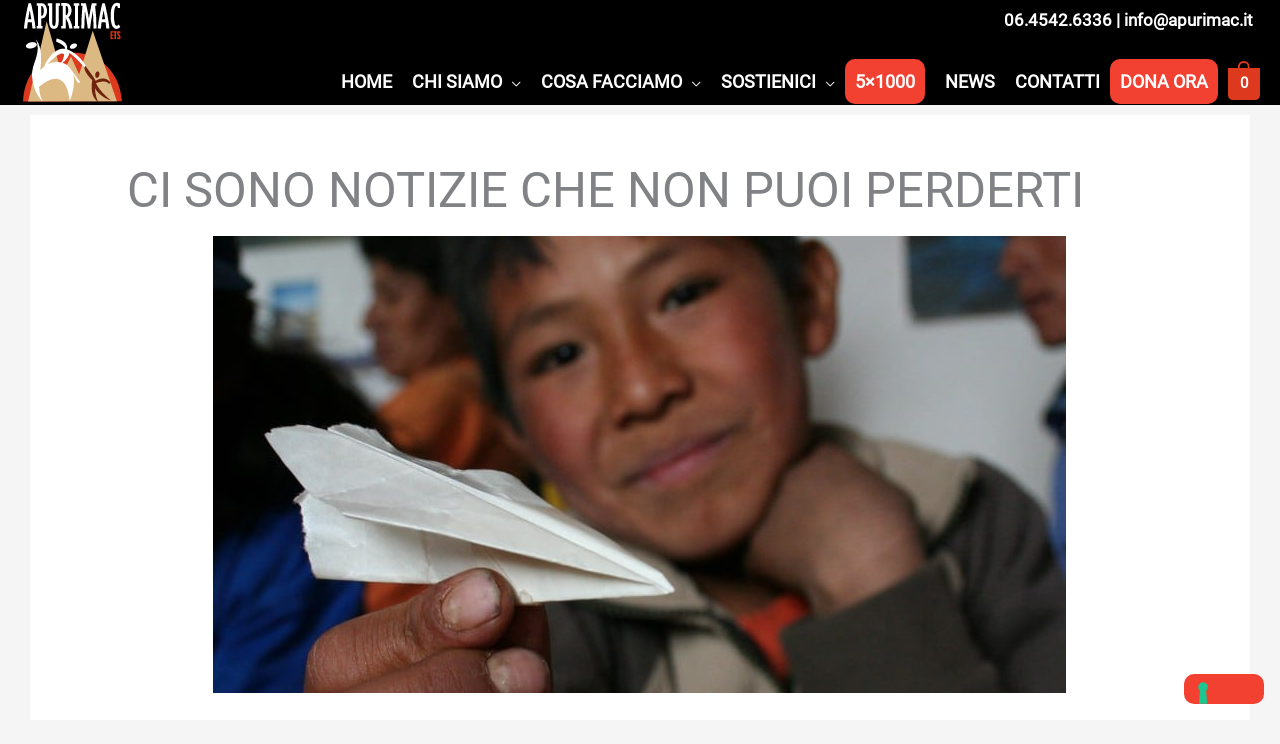

--- FILE ---
content_type: image/svg+xml
request_url: https://apurimac.it/wp-content/uploads/2020/08/APURIMAC-ETS-DB.svg
body_size: 2075
content:
<?xml version="1.0" encoding="UTF-8"?> <svg xmlns="http://www.w3.org/2000/svg" viewBox="0 0 113 113"><g id="Livello_2" data-name="Livello 2"><path d="M97.29,33.58h3.29V35H98.76v2.07h1.39v1.29H98.76v2.23h1.82V42H97.29Z" style="fill:#e33513"></path><path d="M101.73,35h-1V33.58h3.49V35h-1v7h-1.48Z" style="fill:#e33513"></path><path d="M104.25,40.1h1.48c0,.5.31.59.56.59a.45.45,0,0,0,.5-.45c0-.27-.05-.43-.37-.91L105,37.16a3,3,0,0,1-.64-1.86,1.77,1.77,0,0,1,1.93-1.8,1.86,1.86,0,0,1,1.92,2h-1.45c0-.45-.27-.56-.49-.56a.41.41,0,0,0-.44.43,1.72,1.72,0,0,0,.35.83l1.44,2.14a3.08,3.08,0,0,1,.67,2,1.82,1.82,0,0,1-2,1.86A1.93,1.93,0,0,1,104.25,40.1Z" style="fill:#e33513"></path></g><g id="Livello_3" data-name="Livello 3"><path d="M3.33,109.39c2.77-71,102.47-70,106.34-.37-55.34,0-106.34.37-106.34.37Z" style="fill:#dc391e"></path><polygon points="8.74 109.35 28.71 22.82 45.2 80.54 54.89 60.9 63.64 80.11 78.26 33.19 104.27 108.92 8.74 109.35" style="fill:#dcb882"></polygon><path d="M50.66,53c1.45-9.35-11.41-11.59-11.41-11.59s-.33,3.5-.07,3.58,9.51,3.56,9.51,7.55C35.86,50.23,25.78,70.49,26.3,71.33A24.49,24.49,0,0,0,22,75.61c-.17-4.17,3.48-21.17-4.26-32.5-.47-.69-.5-.57-.5-.57,6,15.9-5,25.25-4.25,39.27.32,5.86,2.8,19.8,11.64,27.46-4.08-6.64-4.08-15.64-4.08-15.64s28.39-27.8,32.89,15.21c0,0,7.29-16.8,3.67-29.19,1.49,2,3,7.85,5.49,9.27.87.79,2.42-.3,2.23-.53S54.7,74.5,54.7,74.5a15,15,0,0,0-9-6.88C47.85,66,52.5,61.83,53,57c4.43,2.08,16.3,15.33,16.3,15.33A2.61,2.61,0,0,0,71,71.36C70.11,69.49,63.36,57.83,50.66,53ZM44.34,67.26A21.34,21.34,0,0,0,29.92,69C33.49,65,43.38,54.55,47.45,58.55,47.76,59.59,46.56,64.1,44.34,67.26Z" style="fill:#fff"></path><path d="M17.91,47.51c.4,1.76-1.86,3.77-5,4.47s-6.06-.15-6.46-1.92,1.87-3.77,5-4.48,6.07.16,6.46,1.93" style="fill:#fff"></path><path d="M61.17,47.89c.61,1.27-.54,3.09-2.56,4.08s-4.18.75-4.79-.52.53-3.09,2.56-4.07,4.17-.75,4.79.51Z" style="fill:#fff"></path><path d="M70.33,71s7.87,10.12,11.1,15.93c10.6-6.35,15.76,1.36,16.1,2.21-.71.51-1.08.73-1.82,1.19-3.57-5.1-13.14-1.14-13.94-.74C86.08,98.67,95.94,106.71,98,108c-7.76-1.82-15.19-8.62-17.17-12.87-.34,2.5,1.3,12.75,4,14.85-10.48-5.44-7.31-22.16-7-23.63,0,0-8.73-8.1-8.45-13.71.57-1.65,1-1.65,1-1.65Z" style="fill:#6f230d"></path><path d="M85.43,80.75c-.38,1.91-1.68,3.26-2.9,3s-1.9-2-1.52-3.9,1.68-3.26,2.9-3,1.9,2,1.52,3.9" style="fill:#6f230d"></path><path d="M8.38,23.88c-.34,2.49-.59,4.79-.78,6.9H4.18q.72-7,2.35-15.29C7.61,10,8.5,5.92,9.2,3.37h2.56q1.19,4.47,2.69,12.19,1.79,9.2,2.33,15.22H13.4q-.27-3.16-.77-6.9Zm3.79-3.06c-.73-4.66-1.29-7.91-1.69-9.73-.79,4.32-1.36,7.56-1.69,9.73Z" style="fill:#fff"></path><path d="M18.06,6.15V3.37h5.21a4.93,4.93,0,0,1,4.48,2.87,10.75,10.75,0,0,1,1.37,5.44,11,11,0,0,1-1.33,5.48A5,5,0,0,1,23.27,20h-.5v8h1.42v2.79H18.06V28h1.42V6.15ZM22.77,17h.5c.79,0,1.43-.72,1.92-2.15a10.87,10.87,0,0,0,.5-3.15,10.56,10.56,0,0,0-.5-3.11c-.49-1.43-1.13-2.14-1.92-2.14h-.5Z" style="fill:#fff"></path><path d="M41.68,22.87q0,8.28-5.16,8.27t-5.21-8.27V6.15H29.89V3.37H34.6v19.5c0,3.44.64,5.17,1.92,5.17s1.87-1.73,1.87-5.17V3.37H43.1V6.15H41.68Z" style="fill:#fff"></path><path d="M44.51,6.15V3.36H50A4.66,4.66,0,0,1,54.2,6.15a10.34,10.34,0,0,1,1.28,5.21,8.84,8.84,0,0,1-1.55,5.3,6.71,6.71,0,0,1-1.79,1.87,19.91,19.91,0,0,1,1.51,2.56,28.08,28.08,0,0,1,2.88,9.69H53.15A27.9,27.9,0,0,0,49.22,19.4V30.78H44.51V28h1.42V6.15Zm5.21,10.19c.7,0,1.28-.69,1.74-2.06A9.52,9.52,0,0,0,52,11.36a10.11,10.11,0,0,0-.41-3c-.4-1.31-1-2-1.88-2h-.5v9.91Z" style="fill:#fff"></path><polygon points="63.88 6.15 62.47 6.15 62.47 27.99 63.88 27.99 63.88 30.78 57.76 30.78 57.76 27.99 59.18 27.99 59.18 6.15 57.76 6.15 57.76 3.37 63.88 3.37 63.88 6.15" style="fill:#fff"></polygon><path d="M74.16,20l.32-2c.16-.92.38-2.2.69-3.84q.92-5.4,2.15-10.78h5.07V6.15H80.83a220.2,220.2,0,0,1,1.51,24.63H79.1c0-.86,0-2.13,0-3.84L78.82,20q-.31-8.08-.32-8.13c-.3,1.31-.61,2.82-.91,4.52-1,5.27-1.71,10.05-2.1,14.35H72.88c-.12-1.34-.29-2.77-.5-4.3q-1.27-9-2.51-14.57l-.55,14.48c-.06,2.13-.09,3.59-.09,4.39H66q0-10.56,1.28-24.63h-1.6V3.37h5.12Q72.42,9.58,74.16,20" style="fill:#fff"></path><path d="M87.82,23.88c-.33,2.5-.59,4.79-.77,6.9H83.62q.73-7,2.35-15.29c1.08-5.52,2-9.57,2.67-12.12H91.2q1.18,4.47,2.7,12.19,1.78,9.2,2.33,15.22H92.85c-.18-2.11-.44-4.4-.78-6.9Zm3.8-3.06c-.74-4.66-1.3-7.91-1.69-9.73-.8,4.32-1.36,7.57-1.7,9.73Z" style="fill:#fff"></path><path d="M104,6.24q-1.74,0-2.47,4.8a41.43,41.43,0,0,0-.41,6,41.16,41.16,0,0,0,.41,6q.74,4.79,2.47,4.79a2.29,2.29,0,0,0,2.1-1.6l1.78,2.56c-.06.09-.16.25-.32.46A4.45,4.45,0,0,1,104,31.14a4.71,4.71,0,0,1-2.6-.77q-3.84-2.52-3.84-13.3,0-7.31,1.92-10.87Q101.2,3,104,3a7.52,7.52,0,0,1,3.66.91V8.67h-2.56V7.93c0-1.12-.37-1.69-1.1-1.69" style="fill:#fff"></path></g></svg> 

--- FILE ---
content_type: application/javascript; charset=utf-8
request_url: https://cs.iubenda.com/autoblocking/2456404.js
body_size: 14602
content:
window.cmp_block_inline=true;
window.cmp_block_unknown=false;
window.cmp_block_sync=true;
window.cmp_block_img=false;
window.cmp_block_samedomain=false;
window.cmp_block_link=false;
window.cmp_block_ignoredomains=["cdn.iubenda.com","www.iubenda.com","hits-i.iubenda.com","cdn.acsbapp.com","acsbapp.com","embeds.iubenda.com"];
window.cmp_importblockerdomains=[{"d":"use.fontawesome.com","p":"","v":"813"},{"d":"pro.fontawesome.com","p":"","v":"813"},{"d":"kit.fontawesome.com","p":"","v":"813"},{"d":"kit-free.fontawesome.com","p":"","v":"813"},{"d":"kit-pro.fontawesome.com","p":"","v":"813"},{"d":"fontawesome.com","p":"","v":"813"},{"d":"static.fontawesome.com","p":"","v":"813"},{"d":"ka-f.fontawesome.com","p":"","v":"813"},{"d":"ka-p.fontawesome.com","p":"","v":"813"},{"d":"kit-uploads.fontawesome.com","p":"","v":"813"},{"d":"www.fontawesome.com","p":"","v":"813"},{"d":"site-assets.fontawesome.com","p":"","v":"813"},{"d":"ytimg.com","p":"","v":"179"},{"d":"img.youtube-nocookie.com","p":"","v":"179"},{"d":"youtube.com","p":"","v":"179"},{"d":"www.youtube.com","p":"","v":"179"},{"d":"accounts.youtube.com","p":"","v":"179"},{"d":"www.youtube-nocookie.com","p":"","v":"179"},{"d":"s.ytimg.com","p":"","v":"179"},{"d":"i.ytimg.com","p":"","v":"179"},{"d":"img.youtube.com","p":"","v":"179"},{"d":"i1.ytimg.com","p":"","v":"179"},{"d":"m.youtube.com","p":"","v":"179"},{"d":"fcmatch.youtube.com","p":"","v":"179"},{"d":"s.youtube.com","p":"","v":"179"},{"d":"i2.ytimg.com","p":"","v":"179"},{"d":"i3.ytimg.com","p":"","v":"179"},{"d":"i4.ytimg.com","p":"","v":"179"},{"d":"youtube-nocookie.com","p":"","v":"179"},{"d":"gdata.youtube.com","p":"","v":"179"},{"d":"i9.ytimg.com","p":"","v":"179"},{"d":"consent.youtube.com","p":"","v":"179"},{"d":"signaler-pa.youtube.com","p":"","v":"179"},{"d":"gaming.youtube.com","p":"","v":"179"},{"d":"youtu.be","p":"","v":"179"},{"d":"googleapis.com.au","p":"","v":"2062"},{"d":"checkout.google.com","p":"","v":"2062"},{"d":"newsgoogle.net.ru","p":"","v":"2062"},{"d":"ajax.googleapis.comc48","p":"","v":"2062"},{"d":"ggpht.com","p":"","v":"2062"},{"d":"dap.fw-ad.jp","p":"","v":"2062"},{"d":"www.google.fonds","p":"","v":"2062"},{"d":"*.firebaseio.com","p":"","v":"2062"},{"d":"google.com.uk","p":"","v":"2062"},{"d":"www.policies.google.com","p":"","v":"2062"},{"d":"www.google.con","p":"","v":"2062"},{"d":"google.br","p":"","v":"2062"},{"d":"google.uk","p":"","v":"2062"},{"d":"concole.cloud.google.com","p":"","v":"2062"},{"d":"ssl.google.com","p":"","v":"2062"},{"d":"google.tr","p":"","v":"2062"},{"d":"www.google.","p":"","v":"2062"},{"d":"google.","p":"","v":"2062"},{"d":"maps.google.","p":"","v":"2062"},{"d":"google.com","p":"","v":"2062"},{"d":"*.usercontent.goog","p":"","v":"2062"},{"d":"google.at","p":"","v":"2062"},{"d":"google.ch","p":"","v":"2062"},{"d":"google.co.uk","p":"","v":"2062"},{"d":"google.es","p":"","v":"2062"},{"d":"www.googleapis.com","p":"","v":"2062"},{"d":"google.dk","p":"","v":"2062"},{"d":"google.se","p":"","v":"2062"},{"d":"appspot.com","p":"","v":"2062"},{"d":"*.googlevideo.com","p":"","v":"2062"},{"d":"google.de","p":"","v":"2062"},{"d":"ajax.googleapis.com","p":"","v":"2062"},{"d":"www.google.de","p":"/ads/","v":"2062"},{"d":"www.google.at","p":"/ads/","v":"2062"},{"d":"ampcid.google.at","p":"","v":"2062"},{"d":"www.google.dk","p":"","v":"2062"},{"d":"yt3.ggpht.com","p":"","v":"2062"},{"d":"www.google.es","p":"/ads/","v":"2062"},{"d":"www.google.co.uk","p":"","v":"2062"},{"d":"www.google.com.ua","p":"","v":"2062"},{"d":"www.google.it","p":"/ads/","v":"2062"},{"d":"www.google.se","p":"/ads/","v":"2062"},{"d":"storage.cloud.google.com","p":"","v":"2062"},{"d":"google.it","p":"","v":"2062"},{"d":"ampcid.google.dk","p":"","v":"2062"},{"d":"ogs.google.co.ao","p":"","v":"2062"},{"d":"firebase.google.com","p":"","v":"2062"},{"d":"ampcid.google.com.ua","p":"","v":"2062"},{"d":"encrypted-tbn1.google.com","p":"","v":"2062"},{"d":"ampcid.google.de","p":"","v":"2062"},{"d":"ampcid.google.se","p":"","v":"2062"},{"d":"www.google.ch","p":"","v":"2062"},{"d":"ampcid.google.es","p":"","v":"2062"},{"d":"ampcid.google.it","p":"","v":"2062"},{"d":"cse.google.de","p":"","v":"2062"},{"d":"www.google.bf","p":"","v":"2062"},{"d":"ampcid.google.fr","p":"","v":"2062"},{"d":"google.fr","p":"","v":"2062"},{"d":"www.google.fr","p":"/ads/","v":"2062"},{"d":"cse.google.ru","p":"","v":"2062"},{"d":"www.google.ru","p":"","v":"2062"},{"d":"www.google.ee","p":"","v":"2062"},{"d":"cse.google.ee","p":"","v":"2062"},{"d":"google.com.sa","p":"","v":"2062"},{"d":"google.com.ng","p":"","v":"2062"},{"d":"ogs.google.iq","p":"","v":"2062"},{"d":"www.google.lv","p":"","v":"2062"},{"d":"cse.google.lv","p":"","v":"2062"},{"d":"linkhelp.clients.google.com","p":"","v":"2062"},{"d":"www.googlecommerce.com","p":"","v":"2062"},{"d":"google.al","p":"","v":"2062"},{"d":"google.am","p":"","v":"2062"},{"d":"google.az","p":"","v":"2062"},{"d":"google.be","p":"","v":"2062"},{"d":"google.bg","p":"","v":"2062"},{"d":"google.ca","p":"","v":"2062"},{"d":"google.cl","p":"","v":"2062"},{"d":"google.co.id","p":"","v":"2062"},{"d":"google.co.in","p":"","v":"2062"},{"d":"google.co.jp","p":"","v":"2062"},{"d":"google.co.nz","p":"","v":"2062"},{"d":"google.co.th","p":"","v":"2062"},{"d":"google.co.vi","p":"","v":"2062"},{"d":"google.co.za","p":"","v":"2062"},{"d":"google.com.ar","p":"","v":"2062"},{"d":"google.com.au","p":"","v":"2062"},{"d":"google.com.bo","p":"","v":"2062"},{"d":"google.com.br","p":"","v":"2062"},{"d":"google.com.co","p":"","v":"2062"},{"d":"google.com.ec","p":"","v":"2062"},{"d":"google.com.gh","p":"","v":"2062"},{"d":"google.com.lb","p":"","v":"2062"},{"d":"google.com.mm","p":"","v":"2062"},{"d":"google.com.mt","p":"","v":"2062"},{"d":"google.com.mx","p":"","v":"2062"},{"d":"google.com.ni","p":"","v":"2062"},{"d":"google.com.om","p":"","v":"2062"},{"d":"google.com.pe","p":"","v":"2062"},{"d":"google.com.ph","p":"","v":"2062"},{"d":"google.com.pk","p":"","v":"2062"},{"d":"google.com.pr","p":"","v":"2062"},{"d":"google.com.py","p":"","v":"2062"},{"d":"google.com.sv","p":"","v":"2062"},{"d":"google.com.ua","p":"","v":"2062"},{"d":"google.com.vn","p":"","v":"2062"},{"d":"google.cz","p":"","v":"2062"},{"d":"google.ee","p":"","v":"2062"},{"d":"google.fi","p":"","v":"2062"},{"d":"google.ge","p":"","v":"2062"},{"d":"google.hu","p":"","v":"2062"},{"d":"google.ie","p":"","v":"2062"},{"d":"google.iq","p":"","v":"2062"},{"d":"google.jo","p":"","v":"2062"},{"d":"google.kz","p":"","v":"2062"},{"d":"google.lk","p":"","v":"2062"},{"d":"google.lt","p":"","v":"2062"},{"d":"google.lv","p":"","v":"2062"},{"d":"google.mn","p":"","v":"2062"},{"d":"google.nl","p":"","v":"2062"},{"d":"google.no","p":"","v":"2062"},{"d":"google.pl","p":"","v":"2062"},{"d":"google.pt","p":"","v":"2062"},{"d":"google.ro","p":"","v":"2062"},{"d":"google.rs","p":"","v":"2062"},{"d":"google.ru","p":"","v":"2062"},{"d":"google.sk","p":"","v":"2062"},{"d":"google.tn","p":"","v":"2062"},{"d":"googleapis.com","p":"","v":"2062"},{"d":"googlecommerce.com","p":"","v":"2062"},{"d":"ogs.google.cat","p":"","v":"2062"},{"d":"ogs.google.rs","p":"","v":"2062"},{"d":"poly.google.com","p":"","v":"2062"},{"d":"www.google.ro","p":"/ads/","v":"2062"},{"d":"datastudio.google.com","p":"","v":"2062"},{"d":"lh4.google.com","p":"","v":"2062"},{"d":"dai.google.com","p":"","v":"2062"},{"d":"dns.google.com","p":"","v":"2062"},{"d":"lh3.ggpht.com","p":"","v":"2062"},{"d":"lh6.ggpht.com","p":"","v":"2062"},{"d":"lh5.ggpht.com","p":"","v":"2062"},{"d":"lh4.ggpht.com","p":"","v":"2062"},{"d":"picasaweb.google.com","p":"","v":"2062"},{"d":"www.google.com.br","p":"/ads/","v":"2062"},{"d":"cse.google.com.br","p":"","v":"2062"},{"d":"code.google.com","p":"","v":"2062"},{"d":"content.googleapis.com","p":"","v":"2062"},{"d":"www.google.pt","p":"","v":"2062"},{"d":"ampcid.google.pt","p":"","v":"2062"},{"d":"cloud.google.com","p":"","v":"2062"},{"d":"www.google.gr","p":"","v":"2062"},{"d":"google.gr","p":"","v":"2062"},{"d":"www.google.co.in","p":"","v":"2062"},{"d":"www.google.com.pk","p":"/ads/","v":"2062"},{"d":"cse.google.it","p":"","v":"2062"},{"d":"google.cat","p":"","v":"2062"},{"d":"www.google.cat","p":"","v":"2062"},{"d":"id.google.com","p":"","v":"2062"},{"d":"books.google.com","p":"","v":"2062"},{"d":"services.google.com","p":"","v":"2062"},{"d":"id.google.co.uk","p":"","v":"2062"},{"d":"google.com.sl","p":"","v":"2062"},{"d":"www.google.com.sl","p":"","v":"2062"},{"d":"support.google.com","p":"","v":"2062"},{"d":"clients1.google.com.vn","p":"","v":"2062"},{"d":"ditu.google.cn","p":"","v":"2062"},{"d":"ogs.google.com.sl","p":"","v":"2062"},{"d":"google.com.tr","p":"","v":"2062"},{"d":"www.google.com.tr","p":"","v":"2062"},{"d":"clients1.google.vg","p":"","v":"2062"},{"d":"www.google.bg","p":"","v":"2062"},{"d":"cse.google.bg","p":"","v":"2062"},{"d":"clients1.google.mu","p":"","v":"2062"},{"d":"clients1.google.co.in","p":"","v":"2062"},{"d":"clients1.google.co.kr","p":"","v":"2062"},{"d":"cse.google.fr","p":"","v":"2062"},{"d":"id.google.com.ar","p":"","v":"2062"},{"d":"www.google.pl","p":"/ads/","v":"2062"},{"d":"cse.google.pl","p":"","v":"2062"},{"d":"id.google.li","p":"","v":"2062"},{"d":"id.google.az","p":"","v":"2062"},{"d":"id.google.com.vn","p":"","v":"2062"},{"d":"id.google.co.nz","p":"","v":"2062"},{"d":"id.google.com.hk","p":"","v":"2062"},{"d":"id.google.nl","p":"","v":"2062"},{"d":"id.google.com.au","p":"","v":"2062"},{"d":"mail.google.com","p":"","v":"2062"},{"d":"clients1.google.it","p":"","v":"2062"},{"d":"cse.google.es","p":"","v":"2062"},{"d":"www.google.ie","p":"","v":"2062"},{"d":"id.google.cz","p":"","v":"2062"},{"d":"clients1.google.com.tw","p":"","v":"2062"},{"d":"id.google.co.il","p":"","v":"2062"},{"d":"id.google.co.za","p":"","v":"2062"},{"d":"clients1.google.com.my","p":"","v":"2062"},{"d":"csp.withgoogle.com","p":"","v":"2062"},{"d":"id.google.com.py","p":"","v":"2062"},{"d":"cse.google.gr","p":"","v":"2062"},{"d":"id.google.no","p":"","v":"2062"},{"d":"cse.google.co.uk","p":"","v":"2062"},{"d":"www.google.lt","p":"","v":"2062"},{"d":"script.google.com","p":"","v":"2062"},{"d":"clients1.google.ru","p":"","v":"2062"},{"d":"www.google.cn","p":"","v":"2062"},{"d":"ogs.google.nl","p":"","v":"2062"},{"d":"www.google.be","p":"","v":"2062"},{"d":"clients1.google.com.do","p":"","v":"2062"},{"d":"id.google.co.jp","p":"","v":"2062"},{"d":"www.google.com.hk","p":"/ads/","v":"2062"},{"d":"cse.google.com.hk","p":"","v":"2062"},{"d":"id.google.com.sg","p":"","v":"2062"},{"d":"id.google.gr","p":"","v":"2062"},{"d":"clients1.google.lu","p":"","v":"2062"},{"d":"id.google.fr","p":"","v":"2062"},{"d":"clients1.google.pl","p":"","v":"2062"},{"d":"id.google.at","p":"","v":"2062"},{"d":"google.tm","p":"","v":"2062"},{"d":"www.google.tm","p":"","v":"2062"},{"d":"id.google.co.in","p":"","v":"2062"},{"d":"www.google.hu","p":"/ads/","v":"2062"},{"d":"cse.google.hu","p":"","v":"2062"},{"d":"id.google.ae","p":"","v":"2062"},{"d":"cse.google.pt","p":"","v":"2062"},{"d":"www.google.co.th","p":"","v":"2062"},{"d":"cse.google.co.th","p":"","v":"2062"},{"d":"id.google.bg","p":"","v":"2062"},{"d":"id.google.iq","p":"","v":"2062"},{"d":"picasa.google.com","p":"","v":"2062"},{"d":"www.google.vg","p":"","v":"2062"},{"d":"id.google.mu","p":"","v":"2062"},{"d":"www.google.mu","p":"","v":"2062"},{"d":"google.mu","p":"","v":"2062"},{"d":"id.google.com.co","p":"","v":"2062"},{"d":"www.google.com.co","p":"","v":"2062"},{"d":"clients1.google.com.py","p":"","v":"2062"},{"d":"www.google.com.py","p":"","v":"2062"},{"d":"www.google.co.kr","p":"","v":"2062"},{"d":"google.co.kr","p":"","v":"2062"},{"d":"id.google.com.pe","p":"","v":"2062"},{"d":"www.google.com.pe","p":"","v":"2062"},{"d":"www.google.com.ly","p":"","v":"2062"},{"d":"google.com.ly","p":"","v":"2062"},{"d":"cse.google.co.in","p":"","v":"2062"},{"d":"google.vg","p":"","v":"2062"},{"d":"cse.google.com.ua","p":"","v":"2062"},{"d":"clients1.google.com.ph","p":"","v":"2062"},{"d":"www.google.com.ph","p":"","v":"2062"},{"d":"www.google.cz","p":"","v":"2062"},{"d":"www.google.com.my","p":"","v":"2062"},{"d":"google.com.my","p":"","v":"2062"},{"d":"www.google.co.za","p":"","v":"2062"},{"d":"www.google.co.il","p":"","v":"2062"},{"d":"google.co.il","p":"","v":"2062"},{"d":"chart.apis.google.com","p":"","v":"2062"},{"d":"www.google.co.jp","p":"/ads/","v":"2062"},{"d":"cse.google.co.jp","p":"","v":"2062"},{"d":"www.google.com.sa","p":"","v":"2062"},{"d":"cse.google.com.sa","p":"","v":"2062"},{"d":"id.google.hu","p":"","v":"2062"},{"d":"id.google.lv","p":"","v":"2062"},{"d":"www.google.fi","p":"","v":"2062"},{"d":"www.google.com.ar","p":"","v":"2062"},{"d":"www.google.li","p":"","v":"2062"},{"d":"google.li","p":"","v":"2062"},{"d":"www.google.com.mx","p":"","v":"2062"},{"d":"id.google.cl","p":"","v":"2062"},{"d":"www.google.cl","p":"","v":"2062"},{"d":"www.google.gm","p":"","v":"2062"},{"d":"google.gm","p":"","v":"2062"},{"d":"www.google.com.do","p":"","v":"2062"},{"d":"google.com.do","p":"","v":"2062"},{"d":"www.google.az","p":"","v":"2062"},{"d":"geo0.ggpht.com","p":"","v":"2062"},{"d":"id.google.se","p":"","v":"2062"},{"d":"ogs.google.dk","p":"","v":"2062"},{"d":"www.google.com.vn","p":"","v":"2062"},{"d":"www.google.co.nz","p":"","v":"2062"},{"d":"id.google.dk","p":"","v":"2062"},{"d":"www.google.ae","p":"","v":"2062"},{"d":"www.google.as","p":"","v":"2062"},{"d":"google.as","p":"","v":"2062"},{"d":"id.google.ca","p":"","v":"2062"},{"d":"www.google.nl","p":"/ads/","v":"2062"},{"d":"www.google.com.tw","p":"","v":"2062"},{"d":"cse.google.com.tw","p":"","v":"2062"},{"d":"id.google.it","p":"","v":"2062"},{"d":"www.google.lu","p":"","v":"2062"},{"d":"google.lu","p":"","v":"2062"},{"d":"google.ba","p":"","v":"2062"},{"d":"www.google.ba","p":"","v":"2062"},{"d":"www.google.com.au","p":"","v":"2062"},{"d":"cse.google.com.au","p":"","v":"2062"},{"d":"cse.google.ro","p":"","v":"2062"},{"d":"clients1.google.com.tr","p":"","v":"2062"},{"d":"google.com.hk","p":"","v":"2062"},{"d":"id.google.ch","p":"","v":"2062"},{"d":"clients1.google.co.uk","p":"","v":"2062"},{"d":"www.google.dj","p":"","v":"2062"},{"d":"google.dj","p":"","v":"2062"},{"d":"cse.google.ca","p":"","v":"2062"},{"d":"www.google.ca","p":"","v":"2062"},{"d":"www.google.com.bd","p":"","v":"2062"},{"d":"cse.google.com.bd","p":"","v":"2062"},{"d":"scholar.google.com","p":"","v":"2062"},{"d":"google.hr","p":"","v":"2062"},{"d":"www.google.hr","p":"/ads/","v":"2062"},{"d":"developers.google.com","p":"","v":"2062"},{"d":"www.google.iq","p":"","v":"2062"},{"d":"google.ae","p":"","v":"2062"},{"d":"www.google.no","p":"","v":"2062"},{"d":"www.google.rs","p":"","v":"2062"},{"d":"ogs.google.no","p":"","v":"2062"},{"d":"www.google.sk","p":"","v":"2062"},{"d":"fundingchoicesmessages.google.com","p":"","v":"2062"},{"d":"google.ezakus.net","p":"","v":"2062"},{"d":"google.com.sg","p":"","v":"2062"},{"d":"www.google.com.sg","p":"","v":"2062"},{"d":"cse.google.com.pk","p":"","v":"2062"},{"d":"google.si","p":"","v":"2062"},{"d":"www.google.si","p":"","v":"2062"},{"d":"ogs.google.de","p":"","v":"2062"},{"d":"google.by","p":"","v":"2062"},{"d":"www.google.by","p":"","v":"2062"},{"d":"google.co.ao","p":"","v":"2062"},{"d":"www.google.co.ao","p":"","v":"2062"},{"d":"lh3.google.com","p":"","v":"2062"},{"d":"google.org","p":"","v":"2062"},{"d":"www.google.org","p":"","v":"2062"},{"d":"www.google.co.ve","p":"","v":"2062"},{"d":"cse.google.co.ve","p":"","v":"2062"},{"d":"ogs.google.com.sg","p":"","v":"2062"},{"d":"cse.google.rs","p":"","v":"2062"},{"d":"store.google.com","p":"","v":"2062"},{"d":"id.google.pl","p":"","v":"2062"},{"d":"google.com.tw","p":"","v":"2062"},{"d":"google.cd","p":"","v":"2062"},{"d":"www.google.cd","p":"","v":"2062"},{"d":"experiments.withgoogle.com","p":"","v":"2062"},{"d":"www.google.co.id","p":"","v":"2062"},{"d":"ogs.google.co.uk","p":"","v":"2062"},{"d":"ogs.google.es","p":"","v":"2062"},{"d":"feedburner.google.com","p":"","v":"2062"},{"d":"ogs.google.ro","p":"","v":"2062"},{"d":"ogs.google.ca","p":"","v":"2062"},{"d":"groups.google.com","p":"","v":"2062"},{"d":"ogs.google.ie","p":"","v":"2062"},{"d":"clients1.google.co.il","p":"","v":"2062"},{"d":"clients1.google.co.za","p":"","v":"2062"},{"d":"id.google.com.br","p":"","v":"2062"},{"d":"clients1.google.dk","p":"","v":"2062"},{"d":"id.google.com.ua","p":"","v":"2062"},{"d":"clients1.google.fi","p":"","v":"2062"},{"d":"id.google.com.mx","p":"","v":"2062"},{"d":"clients1.google.gr","p":"","v":"2062"},{"d":"id.google.de","p":"","v":"2062"},{"d":"clients1.google.li","p":"","v":"2062"},{"d":"id.google.ro","p":"","v":"2062"},{"d":"id.google.vg","p":"","v":"2062"},{"d":"sites.google.com","p":"","v":"2062"},{"d":"video.google.com","p":"","v":"2062"},{"d":"google.cn","p":"","v":"2062"},{"d":"calendar.google.com","p":"","v":"2062"},{"d":"clients1.google.com.ua","p":"","v":"2062"},{"d":"id.google.pt","p":"","v":"2062"},{"d":"clients1.google.fr","p":"","v":"2062"},{"d":"ogs.google.pt","p":"","v":"2062"},{"d":"id.google.com.tw","p":"","v":"2062"},{"d":"ogs.google.com.tw","p":"","v":"2062"},{"d":"withgoogle.com","p":"","v":"2062"},{"d":"clients1.google.se","p":"","v":"2062"},{"d":"cse.google.nl","p":"","v":"2062"},{"d":"id.google.co.ao","p":"","v":"2062"},{"d":"clients1.google.ch","p":"","v":"2062"},{"d":"clients1.google.gm","p":"","v":"2062"},{"d":"drive.google.com","p":"","v":"2062"},{"d":"clients1.google.ro","p":"","v":"2062"},{"d":"id.google.fi","p":"","v":"2062"},{"d":"clients1.google.rs","p":"","v":"2062"},{"d":"clients1.google.ae","p":"","v":"2062"},{"d":"cse.google.by","p":"","v":"2062"},{"d":"gg.google.com","p":"","v":"2062"},{"d":"geo2.ggpht.com","p":"","v":"2062"},{"d":"cse.google.hr","p":"","v":"2062"},{"d":"clients1.google.cd","p":"","v":"2062"},{"d":"id.google.ba","p":"","v":"2062"},{"d":"www.google.ps","p":"","v":"2062"},{"d":"cse.google.ps","p":"","v":"2062"},{"d":"ogs.google.com","p":"","v":"2062"},{"d":"id.google.si","p":"","v":"2062"},{"d":"www.google.com.eg","p":"","v":"2062"},{"d":"cse.google.com.eg","p":"","v":"2062"},{"d":"www.google.sc","p":"","v":"2062"},{"d":"id.google.com.pk","p":"","v":"2062"},{"d":"plusone.google.com","p":"","v":"2062"},{"d":"id.google.co.id","p":"","v":"2062"},{"d":"cse.google.co.il","p":"","v":"2062"},{"d":"www.google.com.gh","p":"","v":"2062"},{"d":"cse.google.com.gh","p":"","v":"2062"},{"d":"www.google.com.jm","p":"","v":"2062"},{"d":"cse.google.com.jm","p":"","v":"2062"},{"d":"clients1.google.pt","p":"","v":"2062"},{"d":"cse.google.com.mx","p":"","v":"2062"},{"d":"id.google.es","p":"","v":"2062"},{"d":"fundingchoices.google.com","p":"","v":"2062"},{"d":"clients1.google.es","p":"","v":"2062"},{"d":"content-partnersbadge-pa.googleapis.com","p":"","v":"2062"},{"d":"chart.googleapis.com","p":"","v":"2062"},{"d":"clients1.google.co.th","p":"","v":"2062"},{"d":"clients1.google.co.jp","p":"","v":"2062"},{"d":"id.google.dj","p":"","v":"2062"},{"d":"id.google.gm","p":"","v":"2062"},{"d":"clients1.google.hu","p":"","v":"2062"},{"d":"id.google.ie","p":"","v":"2062"},{"d":"id.google.ru","p":"","v":"2062"},{"d":"ogs.google.by","p":"","v":"2062"},{"d":"ogs.google.com.tr","p":"","v":"2062"},{"d":"ogs.google.ae","p":"","v":"2062"},{"d":"ampcid.google.nl","p":"","v":"2062"},{"d":"www.google.gg","p":"","v":"2062"},{"d":"dialogflow.cloud.google.com","p":"","v":"2062"},{"d":"id.google.cat","p":"","v":"2062"},{"d":"clients1.google.com.sl","p":"","v":"2062"},{"d":"clients1.google.com.br","p":"","v":"2062"},{"d":"ogs.google.ba","p":"","v":"2062"},{"d":"ogs.google.com.hk","p":"","v":"2062"},{"d":"id.google.be","p":"","v":"2062"},{"d":"ogs.google.be","p":"","v":"2062"},{"d":"smartlock.google.com","p":"","v":"2062"},{"d":"gstatic.com","p":"","v":"2062"},{"d":"cse.google.ch","p":"","v":"2062"},{"d":"storage.googleapis.com","p":"","v":"2062"},{"d":"ampcid.google.ch","p":"","v":"2062"},{"d":"geo3.ggpht.com","p":"","v":"2062"},{"d":"geo1.ggpht.com","p":"","v":"2062"},{"d":"ogs.google.se","p":"","v":"2062"},{"d":"www.google.com.af","p":"","v":"2062"},{"d":"ogs.google.lt","p":"","v":"2062"},{"d":"ogs.google.sk","p":"","v":"2062"},{"d":"ogs.google.at","p":"","v":"2062"},{"d":"ogs.google.com.ua","p":"","v":"2062"},{"d":"ogs.google.si","p":"","v":"2062"},{"d":"ogs.google.lv","p":"","v":"2062"},{"d":"ogs.google.tm","p":"","v":"2062"},{"d":"ogs.google.hu","p":"","v":"2062"},{"d":"ogs.google.com.br","p":"","v":"2062"},{"d":"ogs.google.ch","p":"","v":"2062"},{"d":"ogs.google.cd","p":"","v":"2062"},{"d":"consent.google.com","p":"","v":"2062"},{"d":"plus.google.com","p":"","v":"2062"},{"d":"ogs.google.fr","p":"","v":"2062"},{"d":"spreadsheets.google.com","p":"","v":"2062"},{"d":"clients6.google.com","p":"","v":"2062"},{"d":"contributor.google.com","p":"","v":"2062"},{"d":"fcmatch.google.com","p":"","v":"2062"},{"d":"play.google.com","p":"","v":"2062"},{"d":"picasaweb.google.de","p":"","v":"2062"},{"d":"consent.google.pl","p":"","v":"2062"},{"d":"clients2.google.com","p":"","v":"2062"},{"d":"payments.google.com","p":"","v":"2062"},{"d":"ogs.google.it","p":"","v":"2062"},{"d":"ogs.google.co.id","p":"","v":"2062"},{"d":"ogs.google.bg","p":"","v":"2062"},{"d":"news.google.com","p":"","v":"2062"},{"d":"ogs.google.com.pk","p":"","v":"2062"},{"d":"ogs.google.pl","p":"","v":"2062"},{"d":"ogs.google.hr","p":"","v":"2062"},{"d":"ogs.google.co.in","p":"","v":"2062"},{"d":"www.google.com.ec","p":"","v":"2062"},{"d":"ampcid.google.co.in","p":"","v":"2062"},{"d":"hire.withgoogle.com","p":"","v":"2062"},{"d":"clients1.google.com","p":"","v":"2062"},{"d":"cse.google.com","p":"","v":"2062"},{"d":"ogs.google.ru","p":"","v":"2062"},{"d":"ogs.google.gr","p":"","v":"2062"},{"d":"consent.google.co.uk","p":"","v":"2062"},{"d":"consent.google.bg","p":"","v":"2062"},{"d":"cse.google.at","p":"","v":"2062"},{"d":"books.google.es","p":"","v":"2062"},{"d":"google.ga","p":"","v":"2062"},{"d":"consent.google.com.sl","p":"","v":"2062"},{"d":"consent.google.cd","p":"","v":"2062"},{"d":"docs.google.com","p":"","v":"2062"},{"d":"sheets.googleapis.com","p":"","v":"2062"},{"d":"consent.google.no","p":"","v":"2062"},{"d":"google.com.fj","p":"","v":"2062"},{"d":"consent.google.com.tr","p":"","v":"2062"},{"d":"consent.google.si","p":"","v":"2062"},{"d":"content-people.googleapis.com","p":"","v":"2062"},{"d":"consent.google.es","p":"","v":"2062"},{"d":"pay.google.com","p":"","v":"2062"},{"d":"consent.google.by","p":"","v":"2062"},{"d":"google.cv","p":"","v":"2062"},{"d":"apis.google.com","p":"","v":"2062"},{"d":"chrome.google.com","p":"","v":"2062"},{"d":"consent.google.be","p":"","v":"2062"},{"d":"consent.google.rs","p":"","v":"2062"},{"d":"www.google.com","p":"","v":"2062"},{"d":"trends.google.com","p":"","v":"2062"},{"d":"ampcid.google.com","p":"","v":"2062"},{"d":"mt.googleapis.com","p":"","v":"2062"},{"d":"google.com.jm","p":"","v":"2062"},{"d":"google.im","p":"","v":"2062"},{"d":"www.google.am","p":"","v":"2062"},{"d":"accounts.google.com","p":"","v":"2062"},{"d":"consent.google.gr","p":"","v":"2062"},{"d":"google.gy","p":"","v":"2062"},{"d":"fi.google.com","p":"","v":"2062"},{"d":"pubsub.googleapis.com","p":"","v":"2062"},{"d":"mt0.googleapis.com","p":"","v":"2062"},{"d":"consent.google.dk","p":"","v":"2062"},{"d":"mt3.googleapis.com","p":"","v":"2062"},{"d":"mt2.googleapis.com","p":"","v":"2062"},{"d":"mt1.googleapis.com","p":"","v":"2062"},{"d":"get.google.com","p":"","v":"2062"},{"d":"content-sheets.googleapis.com","p":"","v":"2062"},{"d":"content-people-pa.googleapis.com","p":"","v":"2062"},{"d":"consent.google.hr","p":"","v":"2062"},{"d":"google.dz","p":"","v":"2062"},{"d":"google.mg","p":"","v":"2062"},{"d":"google.com.af","p":"","v":"2062"},{"d":"google.is","p":"","v":"2062"},{"d":"google.cm","p":"","v":"2062"},{"d":"google.com.eg","p":"","v":"2062"},{"d":"google.ml","p":"","v":"2062"},{"d":"google.com.cy","p":"","v":"2062"},{"d":"google.bj","p":"","v":"2062"},{"d":"google.com.gt","p":"","v":"2062"},{"d":"google.co.ve","p":"","v":"2062"},{"d":"google.la","p":"","v":"2062"},{"d":"google.com.np","p":"","v":"2062"},{"d":"google.co.cr","p":"","v":"2062"},{"d":"google.co.zm","p":"","v":"2062"},{"d":"google.com.kh","p":"","v":"2062"},{"d":"google.co.tz","p":"","v":"2062"},{"d":"google.com.uy","p":"","v":"2062"},{"d":"google.tg","p":"","v":"2062"},{"d":"google.com.cu","p":"","v":"2062"},{"d":"google.me","p":"","v":"2062"},{"d":"google.co.mz","p":"","v":"2062"},{"d":"firestore.googleapis.com","p":"","v":"2062"},{"d":"consent.google.lt","p":"","v":"2062"},{"d":"google.com.qa","p":"","v":"2062"},{"d":"commondatastorage.googleapis.com","p":"","v":"2062"},{"d":"google.ps","p":"","v":"2062"},{"d":"google.com.tj","p":"","v":"2062"},{"d":"google.com.na","p":"","v":"2062"},{"d":"google.com.et","p":"","v":"2062"},{"d":"google.hn","p":"","v":"2062"},{"d":"google.co.bw","p":"","v":"2062"},{"d":"google.com.bh","p":"","v":"2062"},{"d":"google.mv","p":"","v":"2062"},{"d":"google.ad","p":"","v":"2062"},{"d":"google.mk","p":"","v":"2062"},{"d":"google.td","p":"","v":"2062"},{"d":"google.sn","p":"","v":"2062"},{"d":"google.so","p":"","v":"2062"},{"d":"google.rw","p":"","v":"2062"},{"d":"google.com.bz","p":"","v":"2062"},{"d":"google.com.pg","p":"","v":"2062"},{"d":"books.google.de","p":"","v":"2062"},{"d":"google.com.kw","p":"","v":"2062"},{"d":"google.ht","p":"","v":"2062"},{"d":"google.com.bd","p":"","v":"2062"},{"d":"ampcid.google.fi","p":"","v":"2062"},{"d":"google.co.ke","p":"","v":"2062"},{"d":"google.com.bn","p":"","v":"2062"},{"d":"google.je","p":"","v":"2062"},{"d":"google.com.pa","p":"","v":"2062"},{"d":"consent.google.sk","p":"","v":"2062"},{"d":"google.com.gi","p":"","v":"2062"},{"d":"google.bf","p":"","v":"2062"},{"d":"google.tt","p":"","v":"2062"},{"d":"google.gl","p":"","v":"2062"},{"d":"google.bs","p":"","v":"2062"},{"d":"consent.google.co.in","p":"","v":"2062"},{"d":"google.com.ag","p":"","v":"2062"},{"d":"google.bi","p":"","v":"2062"},{"d":"google.sc","p":"","v":"2062"},{"d":"consent.google.fr","p":"","v":"2062"},{"d":"google.md","p":"","v":"2062"},{"d":"google.co.zw","p":"","v":"2062"},{"d":"google.bt","p":"","v":"2062"},{"d":"google.ki","p":"","v":"2062"},{"d":"consent.google.pt","p":"","v":"2062"},{"d":"consent.google.com.hk","p":"","v":"2062"},{"d":"google.sr","p":"","v":"2062"},{"d":"www.ajax.googleapis.com","p":"","v":"2062"},{"d":"ampcid.google.ro","p":"","v":"2062"},{"d":"www.google.ki","p":"","v":"2062"},{"d":"consent.google.nl","p":"","v":"2062"},{"d":"google.kg","p":"","v":"2062"},{"d":"securetoken.googleapis.com","p":"","v":"2062"},{"d":"google.sm","p":"","v":"2062"},{"d":"google.co.ug","p":"","v":"2062"},{"d":"google.dap.fw-ad.jp","p":"","v":"2062"},{"d":"0.client-channel.google.com","p":"","v":"2062"},{"d":"signaler-pa.googleapis.com","p":"","v":"2062"},{"d":"www.google.ad","p":"","v":"2062"},{"d":"google.dm","p":"","v":"2062"},{"d":"consent.google.it","p":"","v":"2062"},{"d":"consent.google.com.tw","p":"","v":"2062"},{"d":"consent.google.se","p":"","v":"2062"},{"d":"www.google.co.vi","p":"","v":"2062"},{"d":"consent.google.tm","p":"","v":"2062"},{"d":"www.google.nr","p":"","v":"2062"},{"d":"google.ci","p":"","v":"2062"},{"d":"www.google.com.gt","p":"","v":"2062"},{"d":"google.com.iq","p":"","v":"2062"},{"d":"realtimesupport.clients6.google.com","p":"","v":"2062"},{"d":"consent.google.iq","p":"","v":"2062"},{"d":"google.to","p":"","v":"2062"},{"d":"google.co.uz","p":"","v":"2062"},{"d":"consent.google.at","p":"","v":"2062"},{"d":"consent.google.com.sg","p":"","v":"2062"},{"d":"google.ne","p":"","v":"2062"},{"d":"consent.google.cat","p":"","v":"2062"},{"d":"google.st","p":"","v":"2062"},{"d":"google.ws","p":"","v":"2062"},{"d":"google.cg","p":"","v":"2062"},{"d":"google.com.vc","p":"","v":"2062"},{"d":"scone-pa.clients6.google.com","p":"","v":"2062"},{"d":"google.com.sb","p":"","v":"2062"},{"d":"google.gg","p":"","v":"2062"},{"d":"consent.google.ae","p":"","v":"2062"},{"d":"google.vu","p":"","v":"2062"},{"d":"consent.google.com.pk","p":"","v":"2062"},{"d":"consent.google.com.br","p":"","v":"2062"},{"d":"ampcid.google.com.pe","p":"","v":"2062"},{"d":"consent.google.ca","p":"","v":"2062"},{"d":"consent.google.co.id","p":"","v":"2062"},{"d":"consent.google.lv","p":"","v":"2062"},{"d":"consent.google.co.ao","p":"","v":"2062"},{"d":"consent.google.ba","p":"","v":"2062"},{"d":"consent.google.hu","p":"","v":"2062"},{"d":"consent.google.ie","p":"","v":"2062"},{"d":"consent.google.ro","p":"","v":"2062"},{"d":"consent.google.com.ua","p":"","v":"2062"},{"d":"consent.google.de","p":"","v":"2062"},{"d":"google.cf","p":"","v":"2062"},{"d":"google.co.ls","p":"","v":"2062"},{"d":"google.mw","p":"","v":"2062"},{"d":"google.com.ai","p":"","v":"2062"},{"d":"consent.google.ru","p":"","v":"2062"},{"d":"google.co.ck","p":"","v":"2062"},{"d":"google.nr","p":"","v":"2062"},{"d":"google.tl","p":"","v":"2062"},{"d":"google.fm","p":"","v":"2062"},{"d":"google.net","p":"","v":"2062"},{"d":"ampcid.google.az","p":"","v":"2062"},{"d":"tools.google.com","p":"","v":"2062"},{"d":"phishingquiz.withgoogle.com","p":"","v":"2062"},{"d":"www.google.to","p":"","v":"2062"},{"d":"business.google.com","p":"","v":"2062"},{"d":"images.google.de","p":"","v":"2062"},{"d":"www.google.com.ng","p":"","v":"2062"},{"d":"policies.google.com","p":"","v":"2062"},{"d":"feedproxy.google.com","p":"","v":"2062"},{"d":"www.google.mk","p":"","v":"2062"},{"d":"yt4.ggpht.com","p":"","v":"2062"},{"d":"www.google.co.ma","p":"","v":"2062"},{"d":"www.google.co.zm","p":"","v":"2062"},{"d":"www.google.ml","p":"","v":"2062"},{"d":"www.google.lk","p":"","v":"2062"},{"d":"ampcid.google.lk","p":"","v":"2062"},{"d":"ampcid.google.com.gh","p":"","v":"2062"},{"d":"fusiontables.google.com","p":"","v":"2062"},{"d":"casespartner-pa.clients6.google.com","p":"","v":"2062"},{"d":"peoplestackwebexperiments-pa.clients6.google.com","p":"","v":"2062"},{"d":"contacts.google.com","p":"","v":"2062"},{"d":"www.google.jo","p":"","v":"2062"},{"d":"www.google.sm","p":"","v":"2062"},{"d":"google.ms","p":"","v":"2062"},{"d":"www.google.cm","p":"","v":"2062"},{"d":"www.google.com.qa","p":"","v":"2062"},{"d":"google.co.ma","p":"","v":"2062"},{"d":"www.google.bt","p":"","v":"2062"},{"d":"www.google.com.cy","p":"","v":"2062"},{"d":"smallbusiness.withgoogle.com","p":"","v":"2062"},{"d":"www.google.com.mm","p":"","v":"2062"},{"d":"www.google.tk","p":"","v":"2062"},{"d":"consent.google.com.co","p":"","v":"2062"},{"d":"console.cloud.google.com","p":"","v":"2062"},{"d":"google.co","p":"","v":"2062"},{"d":"passwords.google.com","p":"","v":"2062"},{"d":"cse.google.se","p":"","v":"2062"},{"d":"families.google.com","p":"","v":"2062"},{"d":"www.google.com.bz","p":"","v":"2062"},{"d":"www.google.bj","p":"","v":"2062"},{"d":"google.sh","p":"","v":"2062"},{"d":"google.tk","p":"","v":"2062"},{"d":"consent.google.tk","p":"","v":"2062"},{"d":"www.google.co.mz","p":"","v":"2062"},{"d":"people-pa.clients6.google.com","p":"","v":"2062"},{"d":"cache.pack.google.com","p":"","v":"2062"},{"d":"www.google.com.np","p":"","v":"2062"},{"d":"www.google.ci","p":"","v":"2062"},{"d":"consent.google.co.jp","p":"","v":"2062"},{"d":"books.google.at","p":"","v":"2062"},{"d":"www.google.co.zw","p":"","v":"2062"},{"d":"www.google.ge","p":"","v":"2062"},{"d":"www.google.ga","p":"","v":"2062"},{"d":"ampcid.google.co.il","p":"","v":"2062"},{"d":"www.google.ms","p":"","v":"2062"},{"d":"www.google.com.om","p":"","v":"2062"},{"d":"www.google.me","p":"","v":"2062"},{"d":"books.google.fr","p":"","v":"2062"},{"d":"www.google.al","p":"","v":"2062"},{"d":"www.google.cv","p":"","v":"2062"},{"d":"onts.googleapis.com","p":"","v":"2062"},{"d":"www.google.bi","p":"","v":"2062"},{"d":"www.google.cf","p":"","v":"2062"},{"d":"scholar.google.pl","p":"","v":"2062"},{"d":"labs.google.com","p":"","v":"2062"},{"d":"edu.google.com","p":"","v":"2062"},{"d":"classroom.google.com","p":"","v":"2062"},{"d":"toolbarqueries.google.com","p":"","v":"2062"},{"d":"www.google.sn","p":"","v":"2062"},{"d":"www.google.tn","p":"","v":"2062"},{"d":"www.google.rw","p":"","v":"2062"},{"d":"www.google.com.uy","p":"","v":"2062"},{"d":"cloudwebinsights.clients6.google.com","p":"","v":"2062"},{"d":"www.google.com.cu","p":"","v":"2062"},{"d":"www.google.vu","p":"","v":"2062"},{"d":"www.google.tt","p":"","v":"2062"},{"d":"www.google.com.lb","p":"","v":"2062"},{"d":"*.storage.googleapis.com","p":"","v":"2062"},{"d":"www.google.is","p":"","v":"2062"},{"d":"www.google.ht","p":"","v":"2062"},{"d":"www.google.com.ag","p":"","v":"2062"},{"d":"www.google.sh","p":"","v":"2062"},{"d":"www.google.dm","p":"","v":"2062"},{"d":"www.google.com.ai","p":"","v":"2062"},{"d":"www.google.com.sv","p":"","v":"2062"},{"d":"www.google.com.ni","p":"","v":"2062"},{"d":"datagifmaker.withgoogle.com","p":"","v":"2062"},{"d":"www.google.com.fj","p":"","v":"2062"},{"d":"www.google.so","p":"","v":"2062"},{"d":"www.google.mv","p":"","v":"2062"},{"d":"www.google.je","p":"","v":"2062"},{"d":"www.google.tg","p":"","v":"2062"},{"d":"www.google.gy","p":"","v":"2062"},{"d":"www.google.mw","p":"","v":"2062"},{"d":"www.google.com.pa","p":"","v":"2062"},{"d":"www.google.com.kh","p":"","v":"2062"},{"d":"www.google.co.ls","p":"","v":"2062"},{"d":"www.google.com.bo","p":"","v":"2062"},{"d":"www.google.st","p":"","v":"2062"},{"d":"www.google.com.sb","p":"","v":"2062"},{"d":"www.google.bs","p":"","v":"2062"},{"d":"www.google.tl","p":"","v":"2062"},{"d":"www.google.kg","p":"","v":"2062"},{"d":"www.google.co.cr","p":"","v":"2062"},{"d":"www.google.co.tz","p":"","v":"2062"},{"d":"www.google.dz","p":"","v":"2062"},{"d":"www.google.com.mt","p":"","v":"2062"},{"d":"www.google.com.pg","p":"","v":"2062"},{"d":"www.google.sr","p":"","v":"2062"},{"d":"www.google.mn","p":"","v":"2062"},{"d":"www.google.com.bn","p":"","v":"2062"},{"d":"www.google.ws","p":"","v":"2062"},{"d":"www.google.la","p":"","v":"2062"},{"d":"www.google.kz","p":"","v":"2062"},{"d":"www.google.com.gi","p":"","v":"2062"},{"d":"www.google.com.bh","p":"","v":"2062"},{"d":"earthengine.google.com","p":"","v":"2062"},{"d":"www.google.co.ke","p":"","v":"2062"},{"d":"www.google.cg","p":"","v":"2062"},{"d":"www.google.md","p":"","v":"2062"},{"d":"www.google.mg","p":"","v":"2062"},{"d":"www.google.com.tj","p":"","v":"2062"},{"d":"www.google.com.vc","p":"","v":"2062"},{"d":"www.google.hn","p":"","v":"2062"},{"d":"www.google.co.ug","p":"","v":"2062"},{"d":"www.google.com.et","p":"","v":"2062"},{"d":"www.google.com.pr","p":"","v":"2062"},{"d":"www.google.co.bw","p":"","v":"2062"},{"d":"www.google.ne","p":"","v":"2062"},{"d":"www.google.com.kw","p":"","v":"2062"},{"d":"www.google.gl","p":"","v":"2062"},{"d":"www.google.im","p":"","v":"2062"},{"d":"www.google.td","p":"","v":"2062"},{"d":"www.google.fm","p":"","v":"2062"},{"d":"www.google.co.ck","p":"","v":"2062"},{"d":"www.google.co.uz","p":"","v":"2062"},{"d":"www.google.com.na","p":"","v":"2062"},{"d":"adservice.google.ga","p":"","v":"2062"},{"d":"www.google.de","p":"","v":"2062"},{"d":"www.google.fr","p":"","v":"2062"},{"d":"www.google.es","p":"","v":"2062"},{"d":"www.google.nl","p":"","v":"2062"},{"d":"www.google.at","p":"","v":"2062"},{"d":"www.google.hr","p":"","v":"2062"},{"d":"www.google.co.jp","p":"","v":"2062"},{"d":"www.google.hu","p":"","v":"2062"},{"d":"www.google.com.hk","p":"","v":"2062"},{"d":"www.google.com.br","p":"","v":"2062"},{"d":"www.google.ro","p":"","v":"2062"},{"d":"www.google.se","p":"","v":"2062"},{"d":"www.google.it","p":"","v":"2062"},{"d":"www.google.com.pk","p":"","v":"2062"},{"d":"www.google.pl","p":"","v":"2062"},{"d":"adservice.google.ws","p":"","v":"2062"},{"d":"adservice.google.fm","p":"","v":"2062"},{"d":"*.sapo.pt","p":"","v":"2062"},{"d":"sapo.pt","p":"","v":"2062"},{"d":"fonts.googleapisxcomcss2","p":"","v":"335"},{"d":"www.fonts.googleapis.com","p":"","v":"335"},{"d":"fonts.google.com","p":"","v":"335"},{"d":"fonts.gstatic.com","p":"","v":"335"},{"d":"fonts.googleapis.com","p":"","v":"335"},{"d":"facebook.net","p":"","v":"2072"},{"d":"ad4.liverail.com","p":"","v":"2072"},{"d":"cdn-secure.liverail.com","p":"","v":"2072"},{"d":"cdn-static-secure.liverail.com","p":"","v":"2072"},{"d":"cdn-static.liverail.com","p":"","v":"2072"},{"d":"cdn.liverail.com","p":"","v":"2072"},{"d":"dyn.atdmt.com","p":"","v":"2072"},{"d":"t4.liverail.com","p":"","v":"2072"},{"d":"vox-static.liverail.com","p":"","v":"2072"},{"d":"cdn.facebook.net","p":"","v":"2072"},{"d":"facebook.com","p":"","v":"2072"},{"d":"*.facebook.com","p":"","v":"2072"},{"d":"connect.facebook.net","p":"","v":"2072"},{"d":"*.atdmt.com","p":"","v":"2072"},{"d":"*.liverail.com","p":"","v":"2072"},{"d":"*.fbcdn.net","p":"","v":"2072"},{"d":"liverail.com","p":"","v":"2072"},{"d":"www.facebook.com","p":"","v":"2072"},{"d":"16-lvl3-pdl.vimeocdn.com","p":"","v":"117"},{"d":"10-lvl3-pdl.vimeocdn.com","p":"","v":"117"},{"d":"01-lvl3-pdl.vimeocdn.com","p":"","v":"117"},{"d":"06-lvl3-pdl.vimeocdn.com","p":"","v":"117"},{"d":"player.player.vimeo.com","p":"","v":"117"},{"d":"vimeo.com","p":"","v":"117"},{"d":"f.vimeocdn.com","p":"","v":"117"},{"d":"i.vimeocdn.com","p":"","v":"117"},{"d":"player.vimeo.com","p":"","v":"117"},{"d":"fresnel.vimeocdn.com","p":"","v":"117"},{"d":"fpdl.vimeocdn.com","p":"","v":"117"},{"d":"skyfire.vimeocdn.com","p":"","v":"117"},{"d":"secure-a.vimeocdn.com","p":"","v":"117"},{"d":"extend.vimeocdn.com","p":"","v":"117"},{"d":"www.vimeo.com","p":"","v":"117"},{"d":"fresnel-events.vimeocdn.com","p":"","v":"117"},{"d":"api.vimeo.com","p":"","v":"117"},{"d":"captions.cloud.vimeo.com","p":"","v":"117"},{"d":"secure-b.vimeocdn.com","p":"","v":"117"},{"d":"live-api.cloud.vimeo.com","p":"","v":"117"},{"d":"live.vimeocdn.com","p":"","v":"117"},{"d":"mimir.cloud.vimeo.com","p":"","v":"117"},{"d":"player-telemetry.vimeo.com","p":"","v":"117"},{"d":"vimeocdn.com","p":"","v":"117"},{"d":"skyfire-fs.vimeocdn.com","p":"","v":"117"},{"d":"live-api.vimeocdn.com","p":"","v":"117"},{"d":"videoapi-muybridge.vimeocdn.com","p":"","v":"117"},{"d":"videoapi-sprites.vimeocdn.com","p":"","v":"117"},{"d":"a.vimeocdn.com","p":"","v":"117"},{"d":"b.vimeocdn.com","p":"","v":"117"},{"d":"live-ak.vimeocdn.com","p":"","v":"117"},{"d":"facebook.net","p":"","v":"176"},{"d":"ad4.liverail.com","p":"","v":"176"},{"d":"cdn-secure.liverail.com","p":"","v":"176"},{"d":"cdn-static-secure.liverail.com","p":"","v":"176"},{"d":"cdn-static.liverail.com","p":"","v":"176"},{"d":"cdn.liverail.com","p":"","v":"176"},{"d":"dyn.atdmt.com","p":"","v":"176"},{"d":"t4.liverail.com","p":"","v":"176"},{"d":"vox-static.liverail.com","p":"","v":"176"},{"d":"cdn.facebook.net","p":"","v":"176"},{"d":"facebook.com","p":"","v":"176"},{"d":"*.facebook.com","p":"","v":"176"},{"d":"connect.facebook.net","p":"","v":"176"},{"d":"*.atdmt.com","p":"","v":"176"},{"d":"*.liverail.com","p":"","v":"176"},{"d":"*.fbcdn.net","p":"","v":"176"},{"d":"liverail.com","p":"","v":"176"},{"d":"www.facebook.com","p":"","v":"176"}];
window.cmp_iub_vendors_purposes={"813":"3,s","179":"3,s","2062":"3,sh,s","335":"3,s","2072":"4,s","117":"3,s","176":"5,s"};
window._iub=window._iub || [];
window._iub.googleConsentModeV2=true;


!function(){if(window._iub&&_iub.csConfiguration&&"template"===_iub.csConfiguration.googleConsentMode)return;function e(e,t){return!!e&&!!e.nodeName&&!!e[t]}function t(t,o){const n=o||"src";return t&&["string","undefined"].indexOf(typeof t[n])<0?e(t,n):e(t,n)&&(-1!==t[n].indexOf("cdn.iubenda.com")||-1!==t[n].indexOf("www.iubenda.com")||-1!==t[n].indexOf("cs.iubenda.com"))}function o(t){if(!("cmpblocker"in window)||!t)return"";const o=function(e){const t={"twitter-tweet":"//platform.twitter.com","instagram-media":"//www.instagram.com","text-post-media":"//www.threads.net","tiktok-embed":"//tiktok.com"};if(!e.className)return null;if(!e.className.split)return null;const o=e.className.split(" ");let n=null;return o.forEach(e=>{n=t[e]||null}),n}(t);let n="";return e(t,"src")?n=window.cmpblocker.url2vendor(t.src):e(t,"href")?n=window.cmpblocker.url2vendor(t.href):o?n=window.cmpblocker.url2vendor(o):t.hasAttribute("data-cmp-src")&&(n=window.cmpblocker.url2vendor(t.getAttribute("data-cmp-src"))),n}function n(t){e(t,"src")?t.setAttribute("data-suppressedsrc",t.src):e(t,"href")&&!0===("cmp_block_link"in window&&window.cmp_block_link)&&t.setAttribute("data-suppressedhref",t.href)}function i(e){return null==e}function r(e,t){if(i(e))return;"BLOCKQUOTE"!==e.tagName||e.classList.contains("_iub_cs_prompt")?e.classList.contains("_iub_cs_activate")||(e.classList.add("_iub_cs_activate"),n(e)):e.classList.add("_iub_cs_prompt"),function(e,t,o){!e.hasAttribute("data-iub-purposes")&&t&&o[t]&&"cmp_iub_vendors_purposes"in window&&e.setAttribute("data-iub-purposes",o[t])}(e,o(e),t)}function c(e){return"URL"in window&&"function"==typeof URL.canParse&&URL.canParse(e)?new URL(e).hostname:function(e){const t=document.createElement("a");return t.href=e,t.hostname}(e)}function s(t,o,n=!1){if(!e(t,"src")&&!e(t,"href"))return!n;if("string"!=typeof o)return!0;if(!("URL"in window))return!0;const i=t.src??t.href;if(!function(e){if("URL"in window&&"function"==typeof URL.canParse)return URL.canParse(e);try{return new URL(e),!0}catch(e){return function(e){return!!e&&!!e.match(/^(http|https|ftp):\/\/(([A-Z0-9][A-Z0-9_-]*)(\.[A-Z0-9][A-Z0-9_-]*)+)(:(\d+))?\/?/i)}()}}(i))return!1;const r=c(i);return!(o.replace("www.","")===r.replace("www.",""))}function a(t,o){return!(!e(t,"src")&&!e(t,"href"))&&(""===o&&(t.setAttribute("data-cmp-ab","2"),!0))}window.cmp_cookieblock_defaults=function(e,t){var o="cmp_"+e;o in window||(window[o]=t)},window.cmp_cookieblock_defaults("block_inline",!0),window.cmp_cookieblock_defaults("block_img",!1),window.cmp_cookieblock_defaults("block_link",!1),window.cmp_cookieblock_defaults("block_unknown",!1),window.cmp_cookieblock_defaults("block_sync",!0),window.cmp_cookieblock_defaults("block_samedomain",!1),window.cmp_cookieblock_defaults("block_ignoredomains",[]),window.cmp_cookieblock_defaults("block_ignorepaths",[]),window.cmp_cookieblock_defaults("ultrablocking",0),window.cmpcookieblocker=function(e){"object"!=typeof e&&(e={});var t="mode"in e?e.mode:"cm";"string"!=typeof t&&(t="cm"),this.cmpid="cmp_id"in window?window.cmp_id:0,this.cdn="cmp_cdn"in window?window.cmp_cdn:"cdn.consentmanager.net",this.host="cmp_host"in window?window.cmp_host:"delivery.consentmanager.net",this.regulationKey="cmp_regulationkey"in window?window.cmp_regulationkey:"GDPR",this.hasDomainData=!1,this.isDomainDataLoading=!1,this.domains=[],this.alwaysonvendors=[],this.ultrablocker=!1,this.blockingmode="cm",this.logname="consentmanager",this.options=e,this.excludedElements=["link[rel=alternate]","link[rel=prev]","link[rel=next]","link[rel=amphtml]"],this.blockElements=["iframe","video","audio","script","embed","img","object","link","picture"],this.blockElementsHref=["link"],this.blockElementsData=["object"],this.blockElementsSrcSet=["img"],this.blockElementsAll=this.blockElements.concat(this.blockElementsHref,this.blockElementsData,this.blockElementsSrcSet),this.blockImageList=["video","audio","embed","img","object","picture"],this.queryElements=Array.from(this.blockElementsAll),this.ignoreBlockAttributes=[{name:"data-cmp-ab",value:"*"}];for(var o=0;o<this.queryElements.length;o++)this.queryElements[o]=this.queryElements[o]+":not([data-cmp-info])";this.querySelectorString=this.queryElements.join(", "),this.setBlockingMode=function(e){"iubenda"===e?(this.blockingmode="iubenda",this.logname="iubenda",this.cdn="cmp_cdn"in window?window.cmp_cdn:"cdn.iubenda.com",this.host="cmp_host"in window?window.cmp_host:"www.iubenda.com"):(this.blockingmode="cm",this.logname="consentmanager",this.cdn="cmp_cdn"in window?window.cmp_cdn:"cdn.consentmanager.net",this.host="cmp_host"in window?window.cmp_host:"delivery.consentmanager.net","cmpmngr"in window&&(this.host=window.cmpmngr.host,this.cdn=window.cmpmngr.cdn))},this.log=function(e,t){"cmp_console"in window&&window.cmp_console.log("autoblocker",e,t),(-1!=location.hash.indexOf("cmpdebug")||-1!=location.search.indexOf("cmpdebug")||"cmp_debug"in window&&window.cmp_debug)&&(t?console.log("%c"+this.logname+"%c"+e,"color:#7b7b7b; background-color:#ffd341; border-left:5px solid white; padding:3px; margin-right:10px;","",t):console.log("%c"+this.logname+"%c"+e,"color:#7b7b7b; background-color:#ffd341; border-left:5px solid white; padding:3px; margin-right:10px;",""))},this.observe=function(e,t){if(e&&(1===e.nodeType||11===e.nodeType)){var o=window.MutationObserver||window.WebKitMutationObserver;if(o)new o(function(e,o){t(e)}).observe(e,{childList:!0,subtree:!0});else window.addEventListener&&(e.addEventListener("DOMNodeInserted",t,!1),e.addEventListener("DOMNodeInsertedIntoDocument",t,!1),e.addEventListener("DOMAttrModified",t,!1),e.addEventListener("DOMAttributeNameChanged",t,!1),e.addEventListener("DOMElementNameChanged",t,!1),e.addEventListener("DOMSubtreeModified",t,!1))}},this.getElementsByClassName=function(e,t,o){var n=[];if("boolean"!=typeof o&&(o=!1),(void 0===t||void 0===t||"object"!=typeof t)&&!o&&(t=document,document.body&&document.body.attachShadow))for(var i=Array.from(t.querySelectorAll("*")).filter(function(e){return null!==e.shadowRoot}),r=0;r<i.length;r++)n=n.concat(this.getElementsByClassName(e,i[r].shadowRoot,!0));try{if("object"!=typeof t&&(t=document),!o&&t&&t.getElementsByClassName)return n.concat(Array.from(t.getElementsByClassName(e)));if(t&&t.querySelectorAll)for(var c=new RegExp("(^| )"+e+"( |$)"),s=t.querySelectorAll("*"),a=(r=0,s.length);r<a;r++)c.test(s[r].className)&&n.push(s[r])}catch(e){}return n},this.hasAttribute=function(e,t){if(null==e)return!1;if("function"==typeof e.hasAttribute)return e.hasAttribute(t);try{var o="attributes"in e&&t in e.attributes}catch(e){o=!1}return o},this.url2domain=function(e){var t=document.createElement("a");t.setAttribute("class","cmpignorelink cmpignoremutation"),t.setAttribute("href",e);var o="";return"http:"!=t.protocol&&"https:"!=t.protocol||(o=t.hostname),o},this.url2path=function(e){var t=document.createElement("a");return t.setAttribute("class","cmpignorelink cmpignoremutation"),t.setAttribute("href",e),t.pathname+t.search},this.similarDomains=function(e,t){return(e=this.host2domain(e))==(t=this.host2domain(t))||t.length>e.length&&"."+e==t.substring(t.length-e.length-1,999)||e.length>t.length&&"."+t==e.substring(e.length-t.length-1,999)},this.blockdomain=function(e){var t=this.url2domain(e).toLowerCase(),o=this.url2path(e).toLowerCase(),n=location.hostname.toLowerCase();if("cm"===this.blockingmode&&-1!=t.indexOf(".consentmanager."))return this.log("Not blocking "+t+" due to consentmanager"),!1;if("iubenda"===this.blockingmode&&-1!=t.indexOf(".iubenda."))return this.log("Not blocking "+t+" due to iubenda"),!1;if("cm"===this.blockingmode&&-1!=t.indexOf("1tag.dentsu.de"))return this.log("Not blocking "+t+" due to 1tag"),!1;if("cm"===this.blockingmode&&-1!=o.indexOf("/delivery/cmp.")||-1!=o.indexOf("/delivery/cmp_")||-1!=o.indexOf("/delivery/js")||-1!=o.indexOf("/delivery/css")||-1!=o.indexOf("/delivery/info"))return this.log("Not blocking "+t+o+" due to /delivery/cmp*"),!1;if((!("cmp_block_samedomain"in window)||!window.cmp_block_samedomain)&&(this.similarDomains(t,n)||""==t))return this.log("Not blocking "+t+" due to samedomain"),!1;if(-1!=location.hash.indexOf("cmpnoblock="+t)||-1!=location.search.indexOf("cmpnoblock="+t))return this.log("Not blocking "+t+" due to cmpnoblock"),!1;if("cmp_block_onlyblockdomains"in window){"."!=(c=t.toLowerCase()).substr(0,1)&&(c="."+c);for(var i=!1,r=0;r<window.cmp_block_onlyblockdomains.length;r++){if("."!=(s=window.cmp_block_onlyblockdomains[r].toLowerCase()).substr(0,1)&&(s="."+s),c.substr(c.length-s.length,99999)==s){i=!0,this.log("Blocking "+t+" due to onlyblock domains");break}}if(!i)return this.log("Not blocking "+t+" due to ignored domains (onlyblock)"),!1}if("cmp_block_ignoredomains"in window){"."!=(c=t.toLowerCase()).substr(0,1)&&(c="."+c);for(r=0;r<window.cmp_block_ignoredomains.length;r++){if("."!=(s=window.cmp_block_ignoredomains[r].toLowerCase()).substr(0,1)&&(s="."+s),c.substr(c.length-s.length,99999)==s)return this.log("Not blocking "+t+" due to ignored domains"),!1}}if("cmp_block_ignorepaths"in window){var c;"."!=(c=t.toLowerCase()).substr(0,1)&&(c="."+c);for(r=0;r<window.cmp_block_ignorepaths.length;r++){var s,a=(s=window.cmp_block_ignorepaths[r].toLowerCase()).substr(s.indexOf("/"),9999);if("."!=(s=s.substr(0,s.indexOf("/"))).substr(0,1)&&(s="."+s),c.substr(c.length-s.length,99999)==s&&o.substr(0,a.length)==a)return this.log("Not blocking "+t+o+" due to ignored paths"),!1}}var d=String(this.url2vendor(e)),l=!1;for(r=0;r<window.cmpblocker.alwaysonvendors.length;r++)if(String(window.cmpblocker.alwaysonvendors[r])==d){l=!0;break}if(l)return this.log("Not blocking "+t+o+" for vendor "+d+" is always on"),!1;if(""!=d)if("blockerdomainCallback"in this.options&&"function"==typeof this.options.blockerdomainCallback){if(!0===this.options.blockerdomainCallback(String(d)))return this.log("Not blocking "+t+" due to callback feedback"),!1}else{var u=null;if("__cmp"in window&&(u=__cmp("getCMPData")),null!=u&&"vendorConsents"in u&&"vendorsList"in u){var m=u.vendorsList,w=null;for(r=0;r<m.length;r++){if(String(m[r].systemid)==String(d)){w=m[r];break}if(String(m[r].iabid)==String(d)){w=m[r];break}if(String(m[r].id)==String(d)){w=m[r];break}}if(null!==w){if(w.systemid in u.vendorConsents&&u.vendorConsents[w.systemid])return this.log("Not blocking "+t+" due to vendor System ID "+w.systemid+" consent"),!1;if(w.iabid in u.vendorConsents&&u.vendorConsents[w.iabid])return this.log("Not blocking "+t+" due to vendor IAB ID "+w.iabid+" consent"),!1;if(w.id in u.vendorConsents&&u.vendorConsents[w.id])return this.log("Not blocking "+t+" due to vendor ID "+w.id+" consent"),!1}}if(null!=u&&"regulationKey"in u&&""==u.regulationKey)return this.log("Not blocking "+t+" due to regulationKey==empty"),!1}else if("iubenda"===this.blockingmode&&"cmp_block_unknown"in window&&!1===window.cmp_block_unknown)return this.log("Not blocking "+t+o+" for unkown domains should not be blocked"),!1;return this.log("Domain "+t+o+" should be blocked"),!0},this.blockinline=function(e){return"blockinlineCallback"in this.options&&"function"==typeof this.options.blockinlineCallback?this.options.blockinlineCallback(e):this.hasDocumentCookie(e)},this.hasDocumentCookie=function(e){return"string"==typeof e&&-1!=(e=(e=(e=(e=e.split(" ").join("")).split("\n").join("")).split("\r").join("")).split("\t").join("")).indexOf("document.cookie=")},this.copyCSS=function(e,t){for(var o in e.style)try{t.style[o]=e.style[o]}catch(e){}},this.cloneNode=function(e,t,o){if(null==e||void 0===e.parentNode||null===e.parentNode)return!1;var n=e.cloneNode(!0);n.setAttribute("class",e.className+" cmplazyload"),n.setAttribute("data-cmp-ab",1),this.copyCSS(e,n),this.hasAttribute(e,"data-cmp-vendor")||n.setAttribute("data-cmp-fnab","1"),this.hasAttribute(e,"src")&&(""==t?n.removeAttribute("src"):n.setAttribute("src",t),n.setAttribute("data-cmp-src",e.src)),this.hasAttribute(e,"href")&&(""==t?n.removeAttribute("href"):n.setAttribute("href",t),n.setAttribute("data-cmp-href",e.href)),this.blockElementsData.indexOf(e.nodeName.toLowerCase())&&this.hasAttribute(e,"data")&&(""==t?n.removeAttribute("data"):n.setAttribute("data",t),n.setAttribute("data-cmp-data",e.data)),this.blockElementsSrcSet.indexOf(e.nodeName.toLowerCase())&&this.hasAttribute(e,"srcset")&&(""==t?n.removeAttribute("srcset"):n.setAttribute("srcset",t),n.setAttribute("data-cmp-srcset",e.srcset)),""!=o&&n.setAttribute("type",o);for(var i=0;i<e.attributes.length;i++){var r=e.attributes[i];if("name"in r)if("onload"!=r.name){if("data-"==r.name.substr(0,5)&&"data-cmp"!=r.name.substr(0,8))try{n.setAttribute(r.name,r.value)}catch(e){}}else try{n.setAttribute("data-cmp-"+r.name,r.value),n.removeAttribute(r.name),e.attributes[i].value=""}catch(e){}}return e.parentNode.insertBefore(n,e),n},this.removeNode=function(e){var t="SCRIPT"==e.tagName.toUpperCase();e.setAttribute("data-cmp-ab","1"),this.hasAttribute(e,"type")&&e.setAttribute("type","text/plain"),e.removeAttribute("class"),e.removeAttribute("src"),e.removeAttribute("href"),e.addEventListener("beforescriptexecute",window.cmpblocker.cancelExecution);var o=e.parentNode;if(o&&o.removeChild(e),t){try{e.textContent=""}catch(e){}try{e.remove()}catch(e){}}e=null},this.cancelExecution=function(e){window.cmpblocker.log("Preventing script from execution",e.target),e.preventDefault(),e.target.removeEventListener("beforescriptexecute",window.cmpblocker.cancelExecution)},this.getNodeInfo=function(e){if(window.cmpblocker.hasAttribute(e,"data-cmp-block")&&"contentpass"==e.getAttribute("data-cmp-block")&&"cmp_contentpass_status"in window&&1===window.cmp_contentpass_status)return-6;if(window.cmpblocker.hasAttribute(e,"data-cmp-block")&&"purmodel"==e.getAttribute("data-cmp-block")){var t="cmp_pur_enable"in window&&window.cmp_pur_enable,o="cmp_pur_loggedin"in window&&window.cmp_pur_loggedin;if(t&&o)return-6}if(window.cmpblocker.hasAttribute(e,"data-cmp-vendor")&&-1!=window.cmpblocker.alwaysonvendors.indexOf(e.getAttribute("data-cmp-vendor")))return 15;if(""==this.regulationKey)return 14;if("cmp_block_img"in window&&!window.cmp_block_img&&1==e.nodeType&&-1!=window.cmpblocker.blockImageList.indexOf(e.nodeName.toLowerCase()))return 10;if(1==e.nodeType&&-1!=window.cmpblocker.blockElementsAll.indexOf(e.nodeName.toLowerCase())){if(window.cmpblocker.hasAttribute(e,"data-cmp-info"))return parseInt(e.getAttribute("data-cmp-info"));var n="cmp_block_"+e.nodeName.toLowerCase();if(n in window&&!window[n])return 10;if("function"==typeof e.matches)for(var i=0;i<this.excludedElements.length;i++)if(e.matches(this.excludedElements[i]))return 10;return"script"==e.nodeName.toLowerCase()?window.cmpblocker.hasAttribute(e,"data-cmp-src")?4:window.cmpblocker.hasAttribute(e,"src")?window.cmpblocker.blockdomain(e.src)?window.cmpblocker.hasAttribute(e,"async")?-1:!("cmp_block_sync"in window)||window.cmp_block_sync?-2:3:2:!("cmp_block_inline"in window)||window.cmp_block_inline?"blockinlineObjectCallback"in this.options&&"function"==typeof this.options.blockinlineObjectCallback?this.options.blockinlineObjectCallback(e)?-3:6:window.cmpblocker.blockinline(e.innerText)||window.cmpblocker.blockinline(e.innerHTML)?-3:6:5:"iframe"==e.nodeName.toLowerCase()?window.cmpblocker.hasAttribute(e,"data-cmp-src")?11:"src"in e&&""!=e.src&&"about:blank"!=e.src?window.cmpblocker.blockdomain(e.src)?-4:8:7:-1!=window.cmpblocker.blockElementsHref.indexOf(e.nodeName.toLowerCase())?window.cmpblocker.hasAttribute(e,"data-cmp-href")?12:"href"in e&&""!=e.href&&-1==e.href.indexOf("/1x1.gif")&&-1==e.href.indexOf("data:")&&window.cmpblocker.blockdomain(e.href)?-5:9:-1!=window.cmpblocker.blockElementsData.indexOf(e.nodeName.toLowerCase())?window.cmpblocker.hasAttribute(e,"data-cmp-data")?12:"data"in e&&""!=e.data&&-1==e.data.indexOf("/1x1.gif")&&-1==e.data.indexOf("data:")&&window.cmpblocker.blockdomain(e.data)?-5:9:-1!=window.cmpblocker.blockElementsSrcSet.indexOf(e.nodeName.toLowerCase())&&window.cmpblocker.hasAttribute(e,"srcset")?window.cmpblocker.hasAttribute(e,"data-cmp-srcset")?12:"srcset"in e&&""!=e.srcset&&-1==e.srcset.indexOf("/1x1.gif")&&-1==e.srcset.indexOf("data:")&&window.cmpblocker.blockdomain(e.srcset)?-5:9:window.cmpblocker.hasAttribute(e,"data-cmp-src")?12:"src"in e&&""!=e.src&&-1==e.src.indexOf("/1x1.gif")&&-1==e.src.indexOf("data:")&&window.cmpblocker.blockdomain(e.src)?-5:9}return 1},this.isNodeExcluded=function(e){var t;try{"cmp_converter"in window&&(t=window.cmp_converter.getIgnoreAutoBlock())}catch(e){t=[]}Array.isArray(t)||(t=[]),t=t.concat(this.ignoreBlockAttributes);for(var o=0;o<t.length;o++)if(window.cmpblocker.hasAttribute(e,t[o].name)&&("*"==t[o].value||t[o].value==e.getAttribute(t[o].name)))return!0;return!1},this.checkNode=function(e,t){if(!("nodeType"in e)||1==e.nodeType||1==e.nodeType||9==e.nodeType||11==e.nodeType){"checkNodeCallback"in this.options&&"function"==typeof this.options.checkNodeCallback&&this.options.checkNodeCallback(e,t),"boolean"!=typeof t&&(t=!0);var o=this.getNodeInfo(e);if(e.setAttribute&&o>1&&e.setAttribute("data-cmp-info",o),"iframe"==e.nodeName.toLowerCase()&&"cmp_ultrablocking"in window&&window.cmp_ultrablocking>0&&"cmpultrablocker"in window&&!window.cmpblocker.isNodeExcluded(e)&&(e.csp=this.ultrablocker.getPolicy(!0)),o<=0&&!window.cmpblocker.isNodeExcluded(e))this.log("Blocking element with type "+o,e),e.setAttribute("data-cmp-ab",1),"script"==e.nodeName.toLowerCase()?(window.cmpblocker.cloneNode(e,"","text/plain"),window.cmpblocker.removeNode(e)):"iframe"==e.nodeName.toLowerCase()?(window.cmpblocker.cloneNode(e,"about:blank",""),window.cmpblocker.removeNode(e)):"img"==e.nodeName.toLowerCase()?(window.cmpblocker.cloneNode(e,"[data-uri]",""),window.cmpblocker.removeNode(e)):-1!=window.cmpblocker.blockElements.indexOf(e.nodeName.toLowerCase())&&(window.cmpblocker.cloneNode(e,"",""),window.cmpblocker.removeNode(e));else if((!("cmp_disablesubchecks"in window)||!1===window.cmp_disablesubchecks)&&"function"==typeof e.querySelectorAll&&t){var n=e.querySelectorAll(this.querySelectorString);if(n.length>0)for(var i=0;i<n.length;i++)this.checkNode(n[i],!1)}}},this.unblockTimer=0,this.nodeModified=function(e){var t=!1;if(e.length<1e4)for(var o=0;o<e.length;o++){for(var n=e[o].addedNodes,i=0;i<n.length;i++)n[i]&&n[i].classList&&n[i].classList.contains("cmpignoremutation")||(window.cmpblocker.checkNode(n[i]),t=!0);var r=e[o].target;r&&r.classList&&r.classList.contains("cmpignoremutation")||"childList"==e[o].type||(window.cmpblocker.checkNode(r),t=!0)}t&&this.hasDomainData&&(window.clearTimeout(window.cmpblocker.unblockTimer),window.cmpblocker.unblockTimer=window.setTimeout(window.cmpblocker.prepareUnblock,100))},this.contentLoaded=function(){for(var e=window.cmpblocker.blockElements,t=0;t<e.length;t++)for(var o=document.getElementsByTagName(e[t]),n=0;n<o.length;n++)window.cmpblocker.checkNode(o[n]);window.cmpblocker.hasDomainData&&window.cmpblocker.prepareUnblock()},this.unblockExisting=function(){for(var e=["script"],t=0;t<e.length;t++)for(var o=document.getElementsByTagName(e[t]),n=0;n<o.length;n++)this.log("Not blocking script because it is already loaded",o[n]),o[n].setAttribute("data-cmp-info","13"),o[n].setAttribute("data-cmp-ab","1")},this.init=function(){if(this.log("Initiate automatic blocking"),-1!=location.hash.indexOf("cmpnoblocking")||-1!=location.search.indexOf("cmpnoblocking"))return this.log("No automatic blocking due to cmpnoblocking"),!1;"cmp_importblockerdomains"in window&&this.loadDomainData(window.cmp_importblockerdomains),this.alwaysonvendors=[],"cmp_importvendors"in window&&(this.alwaysonvendors=window.cmp_importvendors),this.unblockExisting(),"cmp_ultrablocking"in window&&window.cmp_ultrablocking>0&&"cmpultrablocker"in window&&(this.ultrablocker=new cmpultrablocker,this.ultrablocker.setCSP()),this.observe(document.documentElement,window.cmpblocker.nodeModified),document.addEventListener("DOMContentLoaded",window.cmpblocker.contentLoaded),document.addEventListener("readystatechange",window.cmpblocker.contentLoaded),document.addEventListener("load",window.cmpblocker.contentLoaded),window.cmpblocker.contentLoaded(),window.setTimeout(window.cmpblocker.contentLoaded,50),window.setTimeout(window.cmpblocker.contentLoaded,100),window.setTimeout(window.cmpblocker.contentLoaded,150),document.cmpblockerCreateElement=document.createElement,document.createElement=function(e,t){if(e=(e+"").toLowerCase(),-1==window.cmpblocker.blockElements.indexOf(e))return document.cmpblockerCreateElement.apply(document,arguments);var o=document.cmpblockerCreateElement.apply(document,arguments),n=o.setAttribute.bind(o);return"currentScript"in document&&document.currentScript&&window.cmpblocker.hasAttribute(document.currentScript,"data-cmp-ab")&&document.currentScript.getAttribute("data-cmp-ab")>1&&o.setAttribute("data-cmp-ab","2"),Object.defineProperties(o,{src:{get:function(){var e=o.getAttribute("src");if(null!==e&&"string"==typeof e||(e=""),"//"==e.substring(0,2)){var t=document.createElement("a");t.setAttribute("class","cmpignorelink cmpignoremutation"),t.setAttribute("href",e),e=t.href}return e},set:function(e){if(window.cmpblocker.isNodeExcluded(o)||!window.cmpblocker.blockdomain(e))n("src",e);else{n("data-cmp-src",e),n("src",""),n("data-cmp-fnab",1);var t=o.getAttribute("class");n("class",t+" cmplazyload"),window.cmpblocker.prepareUnblocking()}return!0}}}),o},document.cmpblockerAttachShadow=HTMLElement.prototype.attachShadow,HTMLElement.prototype.attachShadow=function(e){var t=document.cmpblockerAttachShadow.call(this,e);return this.shadowRoot&&window.cmpblocker.observe(this.shadowRoot,window.cmpblocker.nodeModified),t},window.cmpblocker.prepareUnblocking()},this.prepareUnblocking=function(){if(0==window.cmpblocker.cmpid&&window.cmpblocker.cmploaded(),0==window.cmpblocker.cmpid)return window.setTimeout(window.cmpblocker.prepareUnblocking,30),!1;if(!window.cmpblocker.isDomainDataLoading)if(window.cmpblocker.hasDomainData)window.cmpblocker.prepareUnblock();else if(window.cmpblocker.isDomainDataLoading=!0,"iubenda"!=window.cmpblocker.blockingmode){window.cmpblocker.log("Loading domain list");var e="cmp_proto"in window?window.cmp_proto:"https:";"http:"!=e&&"https:"!=e&&(e="https:"),new cmpmngr_queryfile(e+"//"+window.cmpblocker.cdn+"/delivery/customblocking/"+window.cmpblocker.cmpid+".js",null,"GET",!0,window.cmpblocker.parseDomainData)}else window.cmpblocker.log("Cannot load domain list on iubenda mode")},this.loadDomainData=function(e){window.cmpblocker.isDomainDataLoading=!1,window.cmpblocker.domains=[];for(var t=0;t<e.length;t++)window.cmpblocker.domains.push(e[t]);window.cmpblocker.log("Domain list loaded"),window.cmpblocker.hasDomainData=!0},this.parseDomainDatatry=0,this.parseDomainData=function(e){if(window.cmpblocker.parseDomainDatatry++,window.cmpblocker.parseDomainDatatry>10||"iubenda"==window.cmpblocker.blockingmode)window.cmpblocker.log("Could not load domain list");else{if(window.cmpblocker.isDomainDataLoading=!1,Array.isArray(e))var t=e;else{if(""==e)return"http:"!=(o="cmp_proto"in window?window.cmp_proto:"https:")&&"https:"!=o&&(o="https:"),void new cmpmngr_queryfile(o+"//"+window.cmpblocker.host+"/delivery/customblocking/"+window.cmpblocker.cmpid+".js",null,"GET",!0,window.cmpblocker.parseDomainData);try{t=JSON.parse(e)}catch(e){var o;return"http:"!=(o="cmp_proto"in window?window.cmp_proto:"https:")&&"https:"!=o&&(o="https:"),void new cmpmngr_queryfile(o+"//"+window.cmpblocker.host+"/delivery/customblocking/"+window.cmpblocker.cmpid+".js",null,"GET",!0,window.cmpblocker.parseDomainData)}}"object"==typeof t&&null!==t?(window.cmpblocker.loadDomainData(t),window.cmpblocker.prepareUnblock()):window.cmpblocker.log("JSON decode result is not object")}},this.host2domain=function(e){"."==(e=e.toLowerCase()).substring(0,1)&&(e=e.substring(1,999));return(e=e.split(".")).length<=2?e.join("."):-1===["co.uk","azurewebsites.net","com.tr","co.il","com.br","com.au","com.ar","com.eg","com.hr","com.my","com.pl","com.sa","com.sv","co.ee","co.nz","com.sg","co.at","gov.sg"].indexOf(e.slice(-2).join("."))?e.slice(-2).join("."):e.slice(-3).join(".")},this.endsWith=function(e,t){return e.substr(e.length-t.length,999)==t},this.url2vendor=function(e){if(!window.cmpblocker.hasDomainData)return"";for(var t=this.url2domain(e),o=this.host2domain(t),n=this.url2path(e).toLowerCase(),i={},r=0;r<this.domains.length;r++){var c=this.domains[r];"*"==c.d.substr(0,1)&&(c.d=c.d.substr(1,9999));var s=c.d;"."==s.substr(0,1)&&(s=s.substr(1,999));var a=c.p.toLowerCase(),d=!1;if(""!=a){if(a!=n.substr(0,a.length))continue;d=!0}var l=0;if(t!=o&&s==t&&d?l=8:s==t&&d?l=7:t!=o&&this.endsWith(t,"."+s)&&d?l=6:this.endsWith(t,"."+s)&&d?l=5:t!=o&&s==t?l=4:s==t?l=3:t!=o&&this.endsWith(t,"."+s)?l=2:this.endsWith(t,"."+s)&&(l=1),l>0&&(i["r"+l]=c.v,8==l))break}for(r=8;r>=1;r--)if("r"+r in i)return i["r"+r];return this.alertUnknownVendor(e),""},this.sentAlerts=[],this.alertUnknownVendor=function(e){if(e=this.url2domain(e),-1==this.sentAlerts.indexOf(e))if("iubenda"!=window.cmpblocker.blockingmode){this.sentAlerts.push(e),this.log("Vendor not found for URL "+e);var t="cmp_proto"in window?window.cmp_proto:"https:";"http:"!=t&&"https:"!=t&&(t="https:");var o="w_"+this.cmpid+".s_1.d_"+e.split(".").join("_");try{var n=window.btoa2(o)}catch(e){try{n=window.btoa(o)}catch(e){n="err"}}for(;"="==n.substring(n.length-1);)n=n.substring(0,n.length-1);(new Image).src=t+"//"+this.cdn+"/delivery/alertdomain/"+n+".gif?ref="+encodeURIComponent(location.href)}else window.cmpblocker.log("Could not alert domain: "+e)},this.unblockElementByAttribute=function(e,t){var o=!1;if(window.cmpblocker.hasAttribute(e,t)&&(!window.cmpblocker.hasAttribute(e,"data-cmp-vendor")||""==e.getAttribute("data-cmp-vendor"))){var n=window.cmpblocker.url2vendor(e.getAttribute(t));""!=n?(e.setAttribute("data-cmp-vendor",n),o=!0):(window.cmpblocker.alertUnknownVendor(e.getAttribute(t)),!("cmp_block_unknown"in window)||window.cmp_block_unknown?e.setAttribute("data-cmp-vendor","unknownVendor"):o=!0)}return o},this.prepareUnblock=function(){if(window.cmpblocker.hasDomainData){for(var e=window.cmpblocker.getElementsByClassName("cmplazyload"),t=!1,o=0;o<e.length;o++){var n=e[o];window.cmpblocker.hasAttribute(n,"data-cmp-fnab")&&(n.removeAttribute("data-cmp-fnab"),t=this.unblockElementByAttribute(n,"data-cmp-src")||t,t=this.unblockElementByAttribute(n,"data-cmp-href")||t,t=this.unblockElementByAttribute(n,"data-cmp-data")||t,t=this.unblockElementByAttribute(n,"data-cmp-srcset")||t,window.cmpblocker.hasAttribute(n,"data-cmp-src")||window.cmpblocker.hasAttribute(n,"data-cmp-href")||window.cmpblocker.hasAttribute(n,"data-cmp-data")||window.cmpblocker.hasAttribute(n,"data-cmp-srcset")||(!("cmp_block_inline"in window)||window.cmp_block_inline?n.setAttribute("data-cmp-vendor","unknownVendor"):t=!0))}t?window.cmpblocker.checkApply():window.cmpblocker.log("No unblocking necessary, nothing has been changed")}},this.cmploaded=function(){"cmpmngr"in window?(this.cmpid=window.cmpmngr.wsid,this.host=window.cmpmngr.host,this.cdn=window.cmpmngr.cdn,this.regulationKey=window.cmpmngr.getRegulationKey()):("cmp_id"in window&&(this.cmpid=window.cmp_id),"cmp_cdn"in window&&(this.cdn=window.cmp_cdn),"cmp_host"in window&&(this.host=window.cmp_host),"cmp_regulationkey"in window&&(this.regulationKey=window.cmp_regulationkey))},this.checkApply=function(){window.cmpblocker.log("Starting unblocking"),"cmp_contentblocker"in window?window.cmp_contentblocker.applyPreviews():window.setTimeout(window.cmpblocker.checkApply,500)},this.setBlockingMode(t)};const d=["s","sh","adv","sd5","sd8","sd9"],l=["1","2","3","4","5"];function u(e,t){if(!e||!e.nodeName)return!1;if(""===t||"string"!=typeof t)return!1;let n=!1;if("_iub"in window&&"cmp_iub_vendors_purposes"in window&&_iub.cs&&window.cmp_iub_vendors_purposes[t]){const i=_iub.cs.api.getPreferences(),r=!(!i||!i.purposes)&&i.purposes,c=!(!i||!i.uspr)&&i.uspr,s=window.cmp_iub_vendors_purposes[t].split(",");let a=!0;if(-1===s.indexOf("1")&&s.push("1"),!1===r&&!1===c)a=!1;else{let e=0,t=0;if(r)for(e=0,t=s.length;e<t&&(-1!==d.indexOf(s[e])||(a=a&&!0===r[s[e]],!1!==a));e+=1);if(c)for(e=0,t=s.length;e<t&&(-1!==l.indexOf(s[e])||(a=a&&!0===c[s[e]],!1!==a));e+=1);}if(a){if(e.setAttribute("data-cmp-ab","2"),"script"===e.nodeName.toLowerCase()&&e.hasAttribute("data-cmp-src")&&"4"===e.getAttribute("data-cmp-info")){const t=function(e,t){const o=document.createElement("script");o.setAttribute("src",t),o.classList.add("_iub_cs_activate-activated");for(let t=0,n=e.attributes.length;t<n;t+=1)-1===["src","data-cmp-src","data-cmp-info","data-suppressedsrc","data-cmp-inline-render"].indexOf(e.attributes[t].name)&&o.setAttribute(e.attributes[t].name,e.attributes[t].value);return o}(e,e.getAttribute("data-cmp-src"));if(-1!==["true","1"].indexOf(e.getAttribute("data-cmp-inline-render")))return!1;document.head.appendChild(t),e.parentNode.removeChild(e),u(t,o(t))}n=!0}}return n}function m(){return"_iub"in window&&"object"==typeof _iub.cs&&"function"==typeof _iub.cs.on}function w(){if("_iub"in window&&"cmp_iub_vendors_purposes"in window&&_iub.cs){const e=document.querySelectorAll('script[data-cmp-src][data-cmp-info="4"]');for(let t=0,o=e.length;t<o;t+=1)u(e[t],e[t].getAttribute("data-cmp-vendor"))}}function p(e){return!e||"1"===e}const b="cookie",f="local_storage",h=function(e){return Array.isArray?Array.isArray(e):"[object Array]"==={}.toString.call(e)},g=(e,t,o,n)=>{let i;const r=e||{},c=t||{};return o?i=r:(i=h(r)?[]:{},Object.keys(r).forEach(e=>{i[e]=r[e]})),n?Object.keys(c).forEach(e=>{"object"!=typeof c[e]||null===c[e]||c[e]instanceof HTMLElement?i[e]=c[e]:("object"!=typeof i[e]&&(i[e]=h(c[e])?[]:{}),i[e]=g(i[e],c[e],o,!0))}):Object.keys(c).forEach(e=>{i[e]=c[e]}),i},k=(e,t)=>g(e,t,!1,!0);let _=null;function y(e={},t={}){return _||(_=k(t??{},e??{}),_)}function v(e,t,o){let n="";if(o===f)n=function(e,t){const o=window.localStorage.getItem(e);return null===o?"":t?o:JSON.parse(o)}(e,t);else n=function(e,t){const o=[],n=document.cookie.split(/\s*;\s*/);for(let t=0;t<n.length;t++){const i=n[t].split("="),r=i[0],c=i[1],s=r.match(new RegExp("^"+e+"(-(\\d+))?$"));s&&(o[parseInt(s[2],10)||0]=c)}if(!o.length)return"";const i=o.join("");if(!0===t)return i;try{return JSON.parse(i)}catch(e){return JSON.parse(decodeURIComponent(i))}}(e,t);return n}function A(){const e=function(e={},t={}){return k(t?.storage??{},e?.storage??{})}(_iub.csConfiguration,_iub.csSiteConf),t=e?.type||b,o=function(){const e=y(_iub.csConfiguration,_iub.csSiteConf);return e.siteId&&e.storage?.useSiteId?"s"+e.siteId:e.cookiePolicyId}();return{coreStorage:v("_iub_cs-"+o,!1,t),usprStorage:v("_iub_cs-"+o+"-uspr",!1,t)}}const C={analytics_storage:{purposes:[4],usPurposes:["s"]},ad_storage:{purposes:[5],usPurposes:["s","sh","adv"]},functionality_storage:{purposes:[2],usPurposes:[]},personalization_storage:{purposes:[3],usPurposes:[]},security_storage:{purposes:[2],usPurposes:[]},ad_personalization:{purposes:[5],usPurposes:["sh","adv"]},ad_user_data:{purposes:[5],usPurposes:["sh","adv"]}};function N({dataLayerName:e,gtagName:t}={dataLayerName:"dataLayer",gtagName:"gtag"}){e&&(window[e]=window[e]||[],t&&"function"!=typeof window[t]&&(window[t]=function(){window[e].push(arguments)}))}function L(e="dataLayer",t){return!1!==x("consent","default",e,t)}function x(e,t,o="dataLayer",n){if(!window[o]||!window[o].length)return!1;for(let i=0;i<window[o].length;i++){const r=window[o][i];if(r)if(n){if(r===e&&window[o][i+1]===t)return i}else if(r[0]===e&&r[1]===t)return i}return!1}function E(e){const t=function(){const e=A(),t=e.coreStorage,o=e.usprStorage,n={};let i=!1,r=!1,c=null;return t&&(t.purposes?(i=!0,Object.keys(t.purposes).map(e=>{n[e]=t.purposes[e]})):c=t.consent||!1),o&&(r=!0,Object.keys(o).map(e=>{n[e]=o[e]})),{hasPurposes:i,hasUSPurposes:r,allPurposes:n,coreConsent:c}}(),o=t.allPurposes,n=t.hasPurposes,i=t.hasUSPurposes,r=t.coreConsent,c={};return Object.keys(e).forEach(t=>{const s=e[t],a=!n&&null===r&&i;let d=!1;n&&s.purposes&&(d=s.purposes.every(e=>o[e])),n||null===r||(d=r),i&&(d||a)&&s.usPurposes&&(d=s.usPurposes.every(e=>o[e])),c[t]=d?"granted":"denied"}),c}function O(){return!!window._iub&&!!window._iub.csConfiguration&&!1!==window._iub.csConfiguration.googleConsentMode}function D(){return window._iub&&window._iub.csConfiguration&&window._iub.csConfiguration.logLevel?window._iub.csConfiguration.logLevel:"warning"}function S(){if(!O())return;if(!(window._iub&&window._iub instanceof Object&&!0!==_iub.comoImplementationLogged))return;window._iub&&window._iub instanceof Object&&(_iub.comoImplementationLogged=!0);const e="google_tag_manager"in window,t="__tcfapi"in window,o=!!window._iub&&!!window._iub.csConfiguration&&!0===window._iub.csConfiguration.googleEnableAdvertiserConsentMode;e&&!L()&&!o||e&&!t&&o?function(){const e=D();-1!==["debug","info","warn"].indexOf(e)&&console.warn("[IUBCS|WARN]: Google Tag Manager initialized before setting the default consent or before embedding the TCF stub.")}():function(){const e=D();-1!==["debug","info"].indexOf(e)&&console.info("[IUBCS|INFO]: The default consent or the TCF stub has been correctly found before Google Tag Manager is initialized.")}()}function I(){return window._iub.csConfiguration?.googleConsentModeDataLayerName||window._iub.csSiteConf?.googleConsentModeDataLayerName||"dataLayer"}function T(e){if(!O())return;N({dataLayerName:I(),gtagName:"gtag"}),window.gtag("set","url_passthrough",e??!0)}function j(e){if(!O())return;N({dataLayerName:I(),gtagName:"gtag"}),window.gtag("set","ads_data_redaction",e??!0)}const M=["iframe","script","blockquote"];!0===window.cmp_block_img&&(M.push("img"),M.push("video"),M.push("audio")),!0===window.cmp_block_link&&M.push("link"),"cmpblocker"in window||"_iub"in window&&_iub.csConfiguration&&"template"===_iub.csConfiguration.googleConsentMode||(!function(){if(!O())return;const e=I();N({dataLayerName:e,gtagName:"gtag"}),!1===x("set","developer_id.dZTJkMz",e)&&window.gtag("set","developer_id.dZTJkMz",!0)}(),function(e){if(!O())return;const t=I();if(S(),((e??{}).skipIfDataLayer??!0)&&L(t))return;N({dataLayerName:t,gtagName:"gtag"});let o=C;if(!0!==window._iub.googleConsentModeV2){const{ad_user_data:e,ad_personalization:t,...n}=C;o=n}const n=E(o);window.gtag("consent","default",n)}({skipIfDataLayer:!1}),function(e){if(!window._iub||!window._iub.csConfiguration||!1===window._iub.csConfiguration.uetConsentMode)return;if(((e??{}).skipIfDataLayer??1)&&L("uetq",!0))return;N({dataLayerName:"uetq",gtagName:null});const t=E({ad_storage:C.ad_storage});window.uetq.push("consent","default",t)}({skipIfDataLayer:!1}),_iub.csConfiguration&&(void 0!==_iub.csConfiguration.googleUrlPassthrough?T(_iub.csConfiguration.googleUrlPassthrough):T(!0),void 0!==_iub.csConfiguration.googleAdsDataRedaction?j(_iub.csConfiguration.googleAdsDataRedaction):j(!0)),window.cmpblocker=new cmpcookieblocker({mode:"iubenda",blockinlineCallback:function(e){return!function(e){return-1!==e.indexOf("ShopifyAnalytics.lib")&&-1!==e.indexOf("trekkie")}(e)&&window.cmpblocker.hasDocumentCookie(e)},checkNodeCallback:function(n){if(!Array.isArray(n)||Array.isArray(n)&&0===n.length)return function(){};!function(){let e=null;setTimeout(function(){m()||null===e||(clearInterval(e),e=null)},4e3),e=setInterval(function(){m()&&(clearInterval(e),e=null,_iub.cs.on("callback.before.onPreferenceFirstExpressed",function(){_iub.cs.isConsentRejected()||w()}))},100)}(),setInterval(function(){w()},1e3);const c=!0===("cmp_block_unknown"in window&&window.cmp_block_unknown)?function(){return!1}:a;return function(a){const d=o(a);if(function(e,t){e&&t&&!e.getAttribute("data-cmp-vendor")&&e.setAttribute("data-cmp-vendor",t)}(a,d),d&&p(window.cmp_iub_vendors_purposes[d]))return!1;if(u(a,d))return!1;if(s(a,window.location.hostname,window.cmp_block_samedomain)&&c(a,d))return!1;if(i(a))return!1;if(function(e){return t(e,"src")||t(e,"href")}(a))return!1;if(function(t){return e(t,"src")&&"iframe"===t.nodeName.toLowerCase()&&(-1!==t.src.indexOf("iframe_bridge")||"Iframe bridge"===t.getAttribute("title"))}(a))return!1;if(function(e){let t=!1;e&&e.nodeName&&-1!==["iframe","script","img"].indexOf(e.nodeName.toLowerCase())&&""===e.src&&e.hasAttribute&&e.hasAttribute("data-cmp-src")&&(e.setAttribute("src",e.getAttribute("data-cmp-src")),e.setAttribute("data-cmp-ab","2"),t=!0)}(a),function(e){try{if(!e.hasAttribute("data-cmp-ab"))return!1}catch(e){return!1}const t=e.getAttribute("data-cmp-ab");return-1!==["1","2"].indexOf(t)}(a))return!1;const l=a.nodeName.toLowerCase();return!("script"===l&&!function(e){return!i(e)&&"script"===e.nodeName.toLowerCase()&&(e.hasAttribute("src")||e.hasAttribute("suppressedsrc")||e.hasAttribute("data-suppressedsrc"))}(a)&&!function(e){return!i(e)&&"cmpblocker"in window&&"script"===e.nodeName.toLowerCase()&&(window.cmpblocker.blockinline(e.innerText)||window.cmpblocker.blockinline(e.innerHTML))}(a)||-1===n.indexOf(l)||!d&&!1===window.cmp_block_unknown||(r(a,window.cmp_iub_vendors_purposes),0))}}(M),blockerdomainCallback:function(e){if(!window.cmp_iub_vendors_purposes)return!0;if(_iub&&_iub.csReady&&_iub.cs&&_iub.cs.options&&!1===_iub.cs.options.gdprApplies&&!1===_iub.cs.options.usprApplies&&!1===_iub.cs.options.fadpApplies&&!1===_iub.cs.options.lgpdApplies)return!0;const t=A(),o=t.coreStorage,n=t.usprStorage;if(_iub.csConfiguration.cookiePolicyId&&(o||n)){let t=!(!o&&!n);const i=window.cmp_iub_vendors_purposes[e]?window.cmp_iub_vendors_purposes[e].split(","):[],r=i.length;if(o)for(let e=0;e<r;e+=1)if(-1!==l.indexOf(i[e])){const n=o.purposes?o.purposes[i[e]]:o.consent;t=t&&!0===n}if(n)for(let e=0,o=i.length;e<o;e+=1)-1!==d.indexOf(i[e])&&(t=t&&!0===n[i[e]]);return t}return p(window.cmp_iub_vendors_purposes[e])}}),window.cmpblocker.init()),window._iub=window._iub||[],_iub.autoblockingVersion="0.0.57"}();


